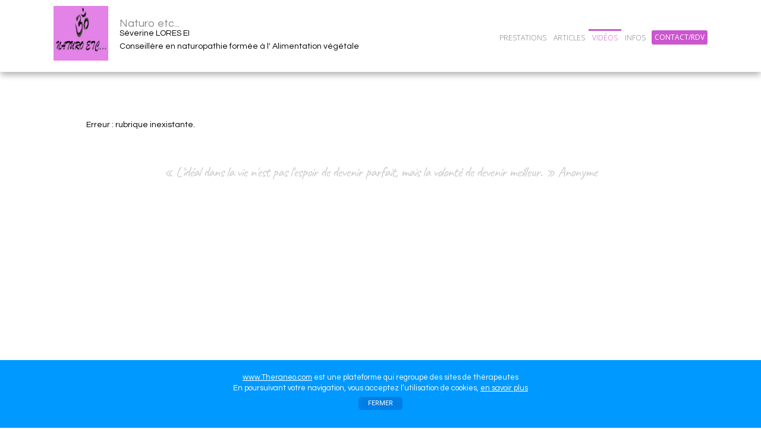

--- FILE ---
content_type: text/html
request_url: https://www.theraneo.com/naturo-etc-video-5405-quoi-penser-du-jus-dorange-le-matin.html
body_size: 20143
content:
<!DOCTYPE HTML>
<html lang="fr">
<head>
<meta http-equiv="Content-Type" content="text/html; charset=ISO-8859-1" />
<meta name="viewport" content="width=device-width initial-scale=1.0 user-scalable=yes" />


<meta name='description' content="Vidéo : " />

<meta property='og:url' content='https://www.theraneo.com/naturo-etc-video-5405-.html' />
		<meta property='og:image' content='https://i1.ytimg.com/vi//hqdefault.jpg' />
    <meta property='og:title' content="Vidéo : " />
		<meta property='og:description' content="" />
		<meta property='og:site_name' content='Théranéo' />
		<meta property='og:locale' content='fr_FR' />
		<meta property='og:type' content='article' />
		<meta name='twitter:card' content='summary' />
		<meta name='twitter:domain' content='Théranéo' />
		<meta name='twitter:creator' content='@theraneo' />
		<meta name='twitter:site' content='@theraneo' />
		<meta name='twitter:image:src' content='https://i1.ytimg.com/vi//hqdefault.jpg' />
		         


<title>Vidéo : </title>

<style>
a:link {
	/* pour MMenu sinon typo par defaut*/
	/*font-family: "HelveticaNeue-Light", "Helvetica Neue Light", Helvetica, Arial, sans-serif !important;*/
}

</style>

<link rel='shortcut icon' type='image/x-icon' href='elements/favicon.ico' >
<link rel='icon' type='image/png' href='elements/favicon-32x32.png' sizes='32x32' />
<link rel='icon' type='image/png' href='elements/favicon-16x16.png' sizes='16x16' />
<link rel='apple-touch-icon' href='elements/apple-touch-icon.png' >


<!--------- CSS -------------------->

<link rel="stylesheet" type="text/css" href="jquery/jquery.mmenu.all.css" />


<!--link rel="stylesheet" type="text/css" href="jquery/cssmenu.css" -->


<link rel="stylesheet" type="text/css" href="jquery/jquery-ui-1.11.1.min.css" />

<link rel="stylesheet" type="text/css" href="jquery/datepicker.latoja.css" />


<link rel="stylesheet" type="text/css" href="include/style-site.css?1768900363" />

   <script src="https://cdn.jsdelivr.net/npm/sweetalert2@11"></script>
<link rel="stylesheet" href="https://cdnjs.cloudflare.com/ajax/libs/animate.css/4.1.1/animate.min.css"> <!-- sweetalert2 -->
<link rel="stylesheet" type="text/css" href="elements/animate.css" />

<link rel="preconnect" href="https://fonts.gstatic.com">
  
<link href='https://fonts.googleapis.com/css?family=Roboto: 300,400|Oswald:300|Dancing+Script|Josefin+Sans:300|Open+Sans:300,400,600|Handlee|Source+Sans+Pro:400|Questrial|Fjalla+One|Fira+Sans+Extra+Condensed:300&display=swap' rel='stylesheet' type='text/css'>
  
  <link href="https://fonts.googleapis.com/css2?family=Caveat&display=swap" rel="stylesheet">
  
  <link href="https://fonts.googleapis.com/css2?family=Fira+Sans+Condensed&display=swap" rel="stylesheet">
  
  <link href="https://fonts.googleapis.com/css2?family=Sansita+Swashed:wght@300&display=swap" rel="stylesheet">
  
  <link href="https://fonts.googleapis.com/css2?family=Barlow+Semi+Condensed:wght@400;500&display=swap" rel="stylesheet">
  
  <link href="https://fonts.googleapis.com/css2?family=Handlee&display=swap" rel="stylesheet">
  
 

  
<!--------- SWEET ALERT 2 --------------------> 
  

<script type='text/javascript'><br><center><a href='' class='but_leo_outline' target='_blank' >VOIR RDV EN LIGNE</a></center>
    function openSwal_rdv_externe() {  
 Swal.fire({
  title: "",
  text: "",
  icon: "",
  button: "OK",
  allowOutsideClick: false,
   
   
   html :"<div style='font-size: 80%; line-height: 110%; text-align: left;'>J'utilise un système de RDV EN LIGNE extérieur à mon site :</div>",
      
  showClass: {
    popup: `
      animate__animated
      animate__fadeInUp
      animate__faster
    `
  },
  hideClass: {
    popup: `
      animate__animated
      animate__fadeOutDown
      animate__faster
    `
  },
   
  customClass: {
                    confirmButton: 'swal2-custom-btn'
                },
         
});
}

  
  </script>  
  
  
<!--------- JQUERY -------------------->
  		

<script src="jquery/jquery-3.3.1.js"></script>

<script src="jquery/jquery.viewportchecker.1.8.8.js"></script>

<script type="text/javascript" src="jquery/jquery-ui-1.11.1.min.js"></script>


<script type="text/javascript" src="jquery/cssmenu.js"></script>  

<script type="text/javascript" src="jquery/jquery.mmenu.min.all.js"></script>


  



	

<script src="jquery/bvalidator/jquery.bvalidator.min.js"></script>
<script src="jquery/bvalidator/themes/presenters/default.min.js"></script>
<script src="jquery/bvalidator/themes/bslikert/bslikert.js"></script>
<link href="jquery/bvalidator/themes/bslikert/bslikert.css" rel="stylesheet" />

<script type="text/javascript">
    bValidator.defaultOptions.themes.bslikert.position = 'left, top';        
</script>

    




<!--- VIEWPORT ANIMATION --------------------------------->    

	<script>
jQuery(document).ready(function() {
	

	 <!-- effets generiques -->
	
	
	 // B 
	 
	 jQuery('.effet_bounceIn_2s_viewport').addClass("viewport_hidden").viewportChecker({
	    classToAdd: 'viewport_visible bounceIn animation_duration_2s', // Class to add to the elements when they are visible on screen
	    offset: 100,
		repeat: false // true = reinitialise
	   }); 
	   
	 jQuery('.effet_bounceInDown_2s_viewport').addClass("viewport_hidden").viewportChecker({
	    classToAdd: 'viewport_visible bounceInDown animation_duration_2s', // Class to add to the elements when they are visible on screen
	    offset: 100,
		repeat: false // true = reinitialise
	   }); 
  
	 // F
	 
	   jQuery('.effet_fadeIn_2s_viewport').addClass("viewport_hidden").viewportChecker({
	    classToAdd: 'viewport_visible fadeIn animation_duration_2s', // Class to add to the elements when they are visible on screen
	    offset: 100,
		repeat: false // true = reinitialise
	   });
	   
	    jQuery('.effet_fadeIn_3s_viewport').addClass("viewport_hidden").viewportChecker({
	    classToAdd: 'viewport_visible fadeIn animation_duration_3s', // Class to add to the elements when they are visible on screen
	    offset: 100,
		repeat: false // true = reinitialise
	   }); 
	   
	   jQuery('.effet_fadeIn_4s_viewport').addClass("viewport_hidden").viewportChecker({
	    classToAdd: 'viewport_visible fadeIn animation_duration_4s', // Class to add to the elements when they are visible on screen
	    offset: 100,
		repeat: false // true = reinitialise
	   }); 
	   
	    jQuery('.effet_fadein_4s_viewport').addClass("viewport_hidden").viewportChecker({
	    classToAdd: 'viewport_visible fadeIn animation_duration_4s', // Class to add to the elements when they are visible on screen
	    offset: 100,
		repeat: false // true = reinitialise
	   }); 

	   
	   jQuery('.effet_fadeInUp_2s_viewport').addClass("viewport_hidden").viewportChecker({
	    classToAdd: 'viewport_visible fadeInUp animation_duration_2s', // Class to add to the elements when they are visible on screen
	    offset: 100,
		repeat: false // true = reinitialise
	   }); 
  
    jQuery('.effet_fadeInDown_2s_viewport').addClass("viewport_hidden").viewportChecker({
	    classToAdd: 'viewport_visible fadeInDown animation_duration_2s', // Class to add to the elements when they are visible on screen
	    offset: 100,
		repeat: false // true = reinitialise
	   }); 
	   
	     jQuery('.effet_flip_1s_viewport').addClass("viewport_hidden").viewportChecker({
	    classToAdd: 'viewport_visible flip animation_duration_1s', // Class to add to the elements when they are visible on screen
	    offset: 100,
		repeat: false // true = reinitialise
	   });
  
  jQuery('.effet_flip_2s_viewport').addClass("viewport_hidden").viewportChecker({
	    classToAdd: 'viewport_visible flip animation_duration_2s', // Class to add to the elements when they are visible on screen
	    offset: 100,
		repeat: false // true = reinitialise
	   });
  
  jQuery('.effet_flipInX_2s_viewport').addClass("viewport_hidden").viewportChecker({
	    classToAdd: 'viewport_visible flipInX animation_duration_2s', // Class to add to the elements when they are visible on screen
	    offset: 100,
		repeat: false // true = reinitialise
	   });
	   
	   
	  // S 
	  
	 jQuery('.effet_slideinleft_2s_viewport').addClass("viewport_hidden").viewportChecker({
	    classToAdd: 'viewport_visible slideInLeft animation_duration_2s', // Class to add to the elements when they are visible on screen
	    offset: 100,
		repeat: false // true = reinitialise
	   }); 
	   
	   jQuery('.effet_slideInLeft_1s_viewport').addClass("viewport_hidden").viewportChecker({
	    classToAdd: 'viewport_visible slideInLeft animation_duration_1s', // Class to add to the elements when they are visible on screen
	    offset: 100,
		repeat: false // true = reinitialise
	   }); 
	   
	    jQuery('.effet_slideInLeft_2s_viewport').addClass("viewport_hidden").viewportChecker({
	    classToAdd: 'viewport_visible slideInLeft animation_duration_2s', // Class to add to the elements when they are visible on screen
	    offset: 100,
		repeat: false // true = reinitialise
	   }); 
	   
	    jQuery('.effet_slideInRight_1s_viewport').addClass("viewport_hidden").viewportChecker({
	    classToAdd: 'viewport_visible slideInRight animation_duration_1s', // Class to add to the elements when they are visible on screen
	    offset: 100,
		repeat: false // true = reinitialise
	   }); 
	   
	    jQuery('.effet_slideInRight_2s_viewport').addClass("viewport_hidden").viewportChecker({
	    classToAdd: 'viewport_visible slideInRight animation_duration_2s', // Class to add to the elements when they are visible on screen
	    offset: 100,
		repeat: false // true = reinitialise
	   }); 
	   
	     jQuery('.effet_slideInRight_3s_viewport').addClass("viewport_hidden").viewportChecker({
	    classToAdd: 'viewport_visible slideInRight animation_duration_3s', // Class to add to the elements when they are visible on screen
	    offset: 100,
		repeat: false // true = reinitialise
	   }); 
	   
	   
	    jQuery('.effet_slideInUp_1s_viewport').addClass("viewport_hidden").viewportChecker({
	    classToAdd: 'viewport_visible slideInUp animation_duration_1s', // Class to add to the elements when they are visible on screen
	    offset: 100,
		repeat: false // true = reinitialise
	   }); 
	   
	   jQuery('.effet_slideInUp_2s_viewport').addClass("viewport_hidden").viewportChecker({
	    classToAdd: 'viewport_visible slideInUp animation_duration_2s', // Class to add to the elements when they are visible on screen
	    offset: 100,
		repeat: false // true = reinitialise
	   }); 
	   
	    jQuery('.effet_slideInUp_3s_viewport').addClass("viewport_hidden").viewportChecker({
	    classToAdd: 'viewport_visible slideInUp animation_duration_3s', // Class to add to the elements when they are visible on screen
	    offset: 100,
		repeat: false // true = reinitialise
	   }); 
	   
	   jQuery('.effet_slideInDown_2s_viewport').addClass("viewport_hidden").viewportChecker({
	    classToAdd: 'viewport_visible slideInDown animation_duration_2s', // Class to add to the elements when they are visible on screen
	    offset: 100,
		repeat: false // true = reinitialise
	   }); 
	   
	    
		// Z
		
		jQuery('.effet_zoomIn_1s_viewport').addClass("viewport_hidden").viewportChecker({
	    classToAdd: 'viewport_visible zoomIn animation_duration_1s', // Class to add to the elements when they are visible on screen
	    offset: 100,
		repeat: false // true = reinitialise
	   });
	   
	    jQuery('.effet_zoomIn_2s_viewport').addClass("viewport_hidden").viewportChecker({
	    classToAdd: 'viewport_visible zoomIn animation_duration_2s', // Class to add to the elements when they are visible on screen
	    offset: 100,
		repeat: false // true = reinitialise
	   }); 
	   
	   jQuery('.effet_zoomIn_3s_viewport').addClass("viewport_hidden").viewportChecker({
	    classToAdd: 'viewport_visible zoomIn animation_duration_3s', // Class to add to the elements when they are visible on screen
	    offset: 100,
		repeat: false // true = reinitialise
	   }); 
	   
	   


	<!-- forums --> 
	
	  jQuery('.forums_photo_2').addClass("viewport_hidden").viewportChecker({
	    offset: 100,
		classToAdd: 'something-useless',
    callbackFunction: function(elem, action){
        setTimeout(function(){
            if(action == 'add')
                $(elem).addClass('viewport_visible zoomIn animation_duration_1s');
            else
                $(elem).removeClass('viewport_visible zoomIn animation_duration_1s');
        }, [200]);
    }
	   })
	   
	   jQuery('.forums_photo_3').addClass("viewport_hidden").viewportChecker({
	    offset: 100,
		classToAdd: 'something-useless',
    callbackFunction: function(elem, action){
        setTimeout(function(){
            if(action == 'add')
                $(elem).addClass('viewport_visible zoomIn animation_duration_1s');
            else
                $(elem).removeClass('viewport_visible zoomIn animation_duration_1s');
        }, [400]);
    }
	   })
	   



	  <!-- general --> 
	  
	  jQuery('.image_fadeinup2s_viewport').addClass("viewport_hidden").viewportChecker({
	    classToAdd: 'viewport_visible fadeInUp animation_duration_2s', // Class to add to the elements when they are visible on screen
	    offset: 100,
		repeat: false // true = reinitialise
	   }); 
	   
	  jQuery('.image_fadein4s_viewport').addClass("viewport_hidden").viewportChecker({
	    classToAdd: 'viewport_visible fadeIn animation_duration_4s', // Class to add to the elements when they are visible on screen
	    offset: 100,
		repeat: false // true = reinitialise
	   });   
	   
	   
	   <!-- actu liste  -->
	jQuery('.actus_liste_viewport').addClass("viewport_hidden").viewportChecker({
	    classToAdd: 'viewport_visible slideInRight animation_duration_1s', // Class to add to the elements when they are visible on screen
	    offset: 100,
		repeat: false // true = reinitialise
	   }); 
	   
	 <!-- agenda liste dates -->
	jQuery('.agenda_date_liste_viewport').addClass("viewport_hidden").viewportChecker({
	    classToAdd: 'viewport_visible slideInRight animation_duration_1s', // Class to add to the elements when they are visible on screen
	    offset: 100,
		repeat: false // true = reinitialise
	   });    
	    
	   
	
	<!-- ARTICLES ------------------>
	
	 jQuery('.cadenas_image_viewport').addClass("viewport_hidden").viewportChecker({
	    classToAdd: 'viewport_visible bounceInDown animation_duration_2s', // Class to add to the elements when they are visible on screen
	    offset: 100,
		repeat: false // true = reinitialise
	   }); 
	   
	jQuery('.article_image_viewport').addClass("viewport_hidden").viewportChecker({
	    classToAdd: 'viewport_visible zoomIn animation_duration_2s', // Class to add to the elements when they are visible on screen
	    offset: 100,
		repeat: false // true = reinitialise
	   }); 
	   
	   
	   jQuery('.articles_header1_viewport').addClass("viewport_hidden").viewportChecker({
	    offset: 100,
		classToAdd: 'something-useless',
    callbackFunction: function(elem, action){
        setTimeout(function(){
            if(action == 'add')
                $(elem).addClass('viewport_visible fadeIn animation_duration_2s');
            else
                $(elem).removeClass('viewport_visible fadeIn animation_duration_2s');
        }, [200]);
    }
	   });
	   
	     jQuery('.articles_header2_viewport').addClass("viewport_hidden").viewportChecker({
	    offset: 100,
		classToAdd: 'something-useless',
    callbackFunction: function(elem, action){
        setTimeout(function(){
            if(action == 'add')
                $(elem).addClass('viewport_visible fadeIn animation_duration_2s');
            else
                $(elem).removeClass('viewport_visible fadeIn animation_duration_2s');
        }, [200]);
    }
	   });

	   jQuery('.articles_header_texte_viewport').addClass("viewport_hidden").viewportChecker({
	    offset: 100,
		classToAdd: 'something-useless',
    callbackFunction: function(elem, action){
        setTimeout(function(){
            if(action == 'add')
                $(elem).addClass('viewport_visible slideInUp80 animation_duration_1s');
            else
                $(elem).removeClass('viewport_visible slideInUp80 animation_duration_1s');
        }, [400]);
    }
	   });
	   
	   
	    jQuery('.articles_listerubs_viewport').addClass("viewport_hidden").viewportChecker({
	    classToAdd: 'viewport_visible slideInRight animation_duration_1s', // Class to add to the elements when they are visible on screen
	    offset: 100,
		repeat: false // true = reinitialise
	   });
	   
	   jQuery('.articles_listerubs_rondnb_viewport').addClass("viewport_hidden").viewportChecker({
	    offset: 100,
		classToAdd: 'something-useless',
    callbackFunction: function(elem, action){
        setTimeout(function(){
            if(action == 'add')
                $(elem).addClass('viewport_visible zoomIn animation_duration_1s');
            else
                $(elem).removeClass('viewport_visible zoomIn animation_duration_1s');
        }, [1000]);
    }
	   });  
	   
	   
	     jQuery('.articles_liste_texte_viewport').addClass("viewport_hidden").viewportChecker({
	    offset: 100,
		classToAdd: 'something-useless',
    callbackFunction: function(elem, action){
        setTimeout(function(){
            if(action == 'add')
                $(elem).addClass('viewport_visible slideInDown animation_duration_1s');
            else
                $(elem).removeClass('viewport_visible slideInDown animation_duration_1s');
        }, [200]);
    }
	});  
	   
	  
	  jQuery('.article_bloc_reagir_viewport').addClass("viewport_hidden").viewportChecker({
	    classToAdd: 'viewport_visible fadeInUp animation_duration_2s', // Class to add to the elements when they are visible on screen
	    offset: 100,
		repeat: false // true = reinitialise
	   });
	    
	   
	 <!-- VIDEOS ------------------>

	    
  jQuery('.videos_header1_viewport').addClass("viewport_hidden").viewportChecker({
	    offset: 100,
		classToAdd: 'something-useless',
    callbackFunction: function(elem, action){
        setTimeout(function(){
            if(action == 'add')
                $(elem).addClass('viewport_visible fadeIn animation_duration_2s');
            else
                $(elem).removeClass('viewport_visible fadeIn animation_duration_2s');
        }, [200]);
    }
	});   
	
	
	jQuery('.videos_header2_viewport').addClass("viewport_hidden").viewportChecker({
	    offset: 100,
		classToAdd: 'something-useless',
    callbackFunction: function(elem, action){
        setTimeout(function(){
            if(action == 'add')
                $(elem).addClass('viewport_visible fadeIn animation_duration_2s');
            else
                $(elem).removeClass('viewport_visible fadeIn animation_duration_2s');
        }, [600]);
    }
	});
	 
	   jQuery('.videos_header1_texte_viewport').addClass("viewport_hidden").viewportChecker({
	    offset: 100,
		classToAdd: 'something-useless',
    callbackFunction: function(elem, action){
        setTimeout(function(){
            if(action == 'add')
                $(elem).addClass('viewport_visible slideInUp80 animation_duration_1s');
            else
                $(elem).removeClass('viewport_visible slideInUp80 animation_duration_1s');
        }, [400]);
    }
	   });
	   
	    jQuery('.videos_header2_texte_viewport').addClass("viewport_hidden").viewportChecker({
	    offset: 100,
		classToAdd: 'something-useless',
    callbackFunction: function(elem, action){
        setTimeout(function(){
            if(action == 'add')
                $(elem).addClass('viewport_visible slideInUp80 animation_duration_1s');
            else
                $(elem).removeClass('viewport_visible slideInUp80 animation_duration_1s');
        }, [800]);
    }
	   });
	   
	   jQuery('.videos_listerubs_viewport').addClass("viewport_hidden").viewportChecker({
	    classToAdd: 'viewport_visible slideInRight animation_duration_1s', // Class to add to the elements when they are visible on screen
	    offset: 100,
		repeat: false // true = reinitialise
	   });
	   
	   jQuery('.videos_listerubs_rondnb_viewport').addClass("viewport_hidden").viewportChecker({
	    offset: 100,
		classToAdd: 'something-useless',
    callbackFunction: function(elem, action){
        setTimeout(function(){
            if(action == 'add')
                $(elem).addClass('viewport_visible zoomIn animation_duration_1s');
            else
                $(elem).removeClass('viewport_visible zoomIn animation_duration_1s');
        }, [1000]);
    }
	   });  
	   
	    jQuery('.videos_liste_viewport').addClass("viewport_hidden").viewportChecker({
	    classToAdd: 'viewport_visible fadeIn animation_duration_3s', // Class to add to the elements when they are visible on screen
	    offset: 100,
		repeat: false // true = reinitialise
	   });
	   
	   jQuery('.videos_liste_texte_viewport').addClass("viewport_hidden").viewportChecker({
	    offset: 100,
		classToAdd: 'something-useless',
    callbackFunction: function(elem, action){
        setTimeout(function(){
            if(action == 'add')
                $(elem).addClass('viewport_visible slideInDown animation_duration_1s');
            else
                $(elem).removeClass('viewport_visible slideInDown animation_duration_1s');
        }, [200]);
    }
	});  
	   
	   
	    jQuery('.video_viewport').addClass("viewport_hidden").viewportChecker({
	    classToAdd: 'viewport_visible zoomIn animation_duration_2s', // Class to add to the elements when they are visible on screen
	    offset: 100,
		repeat: false // true = reinitialise
	   }); 
	   
	   
	 
	 
	 <!-- MEDIAS > LIVRES ------------------->
	   
	   jQuery('.livres_header1_viewport').addClass("viewport_hidden").viewportChecker({
	    offset: 100,
		classToAdd: 'something-useless',
    callbackFunction: function(elem, action){
        setTimeout(function(){
            if(action == 'add')
                $(elem).addClass('viewport_visible slideInRight animation_duration_2s');
            else
                $(elem).removeClass('viewport_visible slideInRight animation_duration_2s');
        }, [700]);
    }
	});  
	
	jQuery('.livres_header2_viewport').addClass("viewport_hidden").viewportChecker({
	    offset: 100,
		classToAdd: 'something-useless',
    callbackFunction: function(elem, action){
        setTimeout(function(){
            if(action == 'add')
                $(elem).addClass('viewport_visible slideInLeft animation_duration_2s');
            else
                $(elem).removeClass('viewport_visible slideInLeft animation_duration_2s');
        }, [700]);
    }
	});
	
	
	 jQuery('.livres_liste_couv_viewport').addClass("viewport_hidden").viewportChecker({
	    classToAdd: 'viewport_visible zoomIn animation_duration_2s', // Class to add to the elements when they are visible on screen
	    offset: 100,
		repeat: false // true = reinitialise
	   }); 
	   
	   jQuery('.livre_couv_viewport').addClass("viewport_hidden").viewportChecker({
	    classToAdd: 'viewport_visible zoomIn animation_duration_2s', // Class to add to the elements when they are visible on screen
	    offset: 100,
		repeat: false // true = reinitialise
	   }); 
	   
	   jQuery('.livre_avis_viewport').addClass("viewport_hidden").viewportChecker({
	    classToAdd: 'viewport_visible slideInRight animation_duration_2s', // Class to add to the elements when they are visible on screen
	    offset: 100,
		repeat: false // true = reinitialise
	   }); 
	   
	 <!-- MEDIAS > LIENS -->
	 jQuery('.liens_vignette_viewport').addClass("viewport_hidden").viewportChecker({
	    classToAdd: 'viewport_visible zoomIn animation_duration_1s', // Class to add to the elements when they are visible on screen
	    offset: 100,
		repeat: false // true = reinitialise
	   });
	   
	  
	   
	     
	<!-- INFOS > CARTE DE VISITE -->
	  jQuery('.cartedevisite_viewport').addClass("viewport_hidden").viewportChecker({
	    classToAdd: 'viewport_visible zoomIn animation_duration_2s', // Class to add to the elements when they are visible on screen
	    offset: 100,
		repeat: false // true = reinitialise
	   });
	
  
  <!-- BLOC VOUS -->
    
    jQuery('.bloc_liste_reseaux_sociaux').addClass("viewport_hidden").viewportChecker({
	    offset: 100,
		classToAdd: 'something-useless',
    callbackFunction: function(elem, action){
        setTimeout(function(){
            if(action == 'add')
                $(elem).addClass('viewport_visible fadeIn animation_duration_3s');
            else
                $(elem).removeClass('viewport_visible fadeIn animation_duration_3s');
        }, [1400]);
    }
	   });
	      
	<!-- ADMINISTRATION -->

	  jQuery('.bloc_texte_alerte_viewport').addClass("viewport_hidden").viewportChecker({
	    offset: 100,
		classToAdd: 'something-useless',
    callbackFunction: function(elem, action){
        setTimeout(function(){
            if(action == 'add')
                $(elem).addClass('viewport_visible slideInDown animation_duration_1s');
            else
                $(elem).removeClass('viewport_visible slideInDown animation_duration_1s');
        }, [1250]);
    }
	   })
	   
	   
	 jQuery('.admin_menu_barre_viewport').addClass("viewport_hidden").viewportChecker({
	    offset: 100,
		classToAdd: 'something-useless',
    callbackFunction: function(elem, action){
        setTimeout(function(){
            if(action == 'add')
                $(elem).addClass('viewport_visible slideInUp animation_duration_1s');
            else
                $(elem).removeClass('viewport_visible slideInUp animation_duration_1s');
        }, [450]);
    }
	   })
	   
	    jQuery('.admin_menu_barre_soustitre_viewport').addClass("viewport_hidden").viewportChecker({
	    offset: 100,
		classToAdd: 'something-useless',
    callbackFunction: function(elem, action){
        setTimeout(function(){
            if(action == 'add')
                $(elem).addClass('viewport_visible fadeIn animation_duration_2s');
            else
                $(elem).removeClass('viewport_visible fadeIn animation_duration_2s');
        }, [1350]);
    }
	   })
	   
	     
	jQuery('.admin_menu_icone_viewport1').addClass("viewport_hidden").viewportChecker({
	    classToAdd: 'viewport_visible zoomIn animation_duration_2s', // Class to add to the elements when they are visible on screen
	    offset: 100,
		repeat: false // true = reinitialise
	   });   
	     
	
	  jQuery('.admin_menu_icone_viewport2').addClass("viewport_hidden").viewportChecker({
	    offset: 100,
		classToAdd: 'something-useless',
    callbackFunction: function(elem, action){
        setTimeout(function(){
            if(action == 'add')
                $(elem).addClass('viewport_visible zoomIn animation_duration_2s');
            else
                $(elem).removeClass('viewport_visible zoomIn animation_duration_2s');
        }, [200]);
    }
	   });
	   
	  jQuery('.admin_menu_icone_viewport3').addClass("viewport_hidden").viewportChecker({
	    offset: 100,
		classToAdd: 'something-useless',
    callbackFunction: function(elem, action){
        setTimeout(function(){
            if(action == 'add')
                $(elem).addClass('viewport_visible zoomIn animation_duration_2s');
            else
                $(elem).removeClass('viewport_visible zoomIn animation_duration_2s');
        }, [400]);
    }
	   });
	   
	   jQuery('.admin_menu_icone_viewport4').addClass("viewport_hidden").viewportChecker({
	    offset: 100,
		classToAdd: 'something-useless',
    callbackFunction: function(elem, action){
        setTimeout(function(){
            if(action == 'add')
                $(elem).addClass('viewport_visible zoomIn animation_duration_2s');
            else
                $(elem).removeClass('viewport_visible zoomIn animation_duration_2s');
        }, [600]);
    }
	   });
	   
	   
	 jQuery('.catphotos_fond_calendrier').addClass("viewport_hidden").viewportChecker({
	    classToAdd: 'viewport_visible zoomIn fadeIn animation_duration_3s', // Class to add to the elements when they are visible on screen
	    offset: 100,
		repeat: false // true = reinitialise
	   }); 
	   
	  jQuery('.catphotos_fond_site').addClass("viewport_hidden").viewportChecker({
	    classToAdd: 'viewport_visible zoomIn fadeIn animation_duration_3s', // Class to add to the elements when they are visible on screen
	    offset: 100,
		repeat: false // true = reinitialise
	   }); 	  
	
	
	/*  
	jQuery('.admin_menutopicones_viewport').addClass("viewport_hidden").viewportChecker({
	    offset: 100,
		classToAdd: 'something-useless',
    callbackFunction: function(elem, action){
        setTimeout(function(){
            if(action == 'add')
                $(elem).addClass('viewport_visible slideInDown animation_duration_2s');
            else
                $(elem).removeClass('viewport_visible slideInDown animation_duration_2s');
        }, [300]);
    }	  
	   });
	   
 
	 jQuery('.admin_menutopicones1_viewport').addClass("viewport_hidden").viewportChecker({
	    offset: 100,
		classToAdd: 'something-useless',
    callbackFunction: function(elem, action){
        setTimeout(function(){
            if(action == 'add')
                $(elem).addClass('viewport_visible slideInDown animation_duration_2s');
            else
                $(elem).removeClass('viewport_visible slideInDown animation_duration_2s');
        }, [200]);
    }	  
	   });
	   
	jQuery('.admin_menutopicones2_viewport').addClass("viewport_hidden").viewportChecker({
	    offset: 100,
		classToAdd: 'something-useless',
    callbackFunction: function(elem, action){
        setTimeout(function(){
            if(action == 'add')
                $(elem).addClass('viewport_visible slideInDown animation_duration_2s');
            else
                $(elem).removeClass('viewport_visible slideInDown animation_duration_2s');
        }, [500]);
    }
	 }); 
	   
	  jQuery('.admin_menutopicones3_viewport').addClass("viewport_hidden").viewportChecker({
	    offset: 100,
		classToAdd: 'something-useless',
    callbackFunction: function(elem, action){
        setTimeout(function(){
            if(action == 'add')
                $(elem).addClass('viewport_visible slideInDown animation_duration_2s');
            else
                $(elem).removeClass('viewport_visible slideInDown animation_duration_2s');
        }, [900]);
    }
	
	   }); 
	   
	 
	 jQuery('.admin_menutopicones4_viewport').addClass("viewport_hidden").viewportChecker({
	    offset: 100,
		classToAdd: 'something-useless',
    callbackFunction: function(elem, action){
        setTimeout(function(){
            if(action == 'add')
                $(elem).addClass('viewport_visible slideInDown animation_duration_2s');
            else
                $(elem).removeClass('viewport_visible slideInDown animation_duration_2s');
        }, [1300]);
    }
	
	   }); 
		  
		*/
		
		jQuery('.admin_icone_rub_viewport').addClass("viewport_hidden").viewportChecker({
	    classToAdd: 'viewport_visible zoomIn animation_duration_1s', // Class to add to the elements when they are visible on screen
	    offset: 100,
		repeat: false // true = reinitialise
	   });
	   
	     
	  <!-- admin annuaire clients -->
	  jQuery('.annuaire_liste_viewport').addClass("viewport_hidden").viewportChecker({
	    classToAdd: 'viewport_visible slideInRight animation_duration_1s', // Class to add to the elements when they are visible on screen
	    offset: 100,
		repeat: false // true = reinitialise
	   });
	   
	   jQuery('.annuaire_photo_viewport').addClass("viewport_hidden").viewportChecker({
	    offset: 100,
		classToAdd: 'something-useless',
    callbackFunction: function(elem, action){
        setTimeout(function(){
            if(action == 'add')
                $(elem).addClass('viewport_visible zoomIn animation_duration_1s');
            else
                $(elem).removeClass('viewport_visible zoomIn animation_duration_1s');
        }, [750]);
    }
	   });
	  
	  <!-- admin boutique -->
	jQuery('.boutique_photo_viewport').addClass("viewport_hidden").viewportChecker({
	    classToAdd: 'viewport_visible slideInLeft animation_duration_1s', // Class to add to the elements when they are visible on screen
	    offset: 100,
		repeat: false // true = reinitialise
	   }); 
	   
	    
	 <!-- comm liste  -->
	jQuery('.comm_liste_viewport').addClass("viewport_hidden").viewportChecker({
	    classToAdd: 'viewport_visible slideInRight animation_duration_1s', // Class to add to the elements when they are visible on screen
	    offset: 100,
		repeat: false // true = reinitialise
	   }); 
	   	      
	
	<!-- barre 3 blocs intertrafic -->
	jQuery('.bloc_intertrafic_viewport').addClass("viewport_hidden").viewportChecker({
	    classToAdd: 'viewport_visible fadeInUp animation_duration_2s', // Class to add to the elements when they are visible on screen
	    offset: 100,
		repeat: false // true = reinitialise
	   });  
	   
	   <!-- 3 blocs bas coordonnees -->
	jQuery('.bloc_bas_coordonnees_moi_viewport').addClass("viewport_hidden").viewportChecker({
	    classToAdd: 'viewport_visible fadeInUp animation_duration_2s', // Class to add to the elements when they are visible on screen
	    offset: 100,
		repeat: false // true = reinitialise
	   });  
	   
	jQuery('.bloc_bas_coordonnees_rdv_viewport').addClass("viewport_hidden").viewportChecker({
	    offset: 100,
		classToAdd: 'something-useless',
    callbackFunction: function(elem, action){
        setTimeout(function(){
            if(action == 'add')
                $(elem).addClass('viewport_visible fadeInUp animation_duration_2s');
            else
                $(elem).removeClass('viewport_visible fadeInUp animation_duration_2s');
        }, [0]);
    }
	
	   }); 
	   
	   
	  jQuery('.bloc_bas_coordonnees_lieu_viewport').addClass("viewport_hidden").viewportChecker({
	    offset: 100,
		classToAdd: 'something-useless',
    callbackFunction: function(elem, action){
        setTimeout(function(){
            if(action == 'add')
                $(elem).addClass('viewport_visible fadeInUp animation_duration_2s');
            else
                $(elem).removeClass('viewport_visible fadeInUp animation_duration_2s');
        }, [0]);
    }
	
	   }); 
	   
	   
	    jQuery('.bloc_partenaires_viewport').addClass("viewport_hidden").viewportChecker({
	    offset: 100,
		classToAdd: 'something-useless',
    callbackFunction: function(elem, action){
        setTimeout(function(){
            if(action == 'add')
                $(elem).addClass('viewport_visible fadeIn animation_duration_3s');
            else
                $(elem).removeClass('viewport_visible fadeIn animation_duration_3s');
        }, [2200]);
    }
	
	   }); 
	   

	   
	   
	   
});  
</script>



<!--- GOOGLE ANALYTICS --------------------------------->    


<!--- COOKIES ALERTE LOI --------------------------------->    

<script>
function setCookie(cname, cvalue, exdays) {
    var d = new Date();
    d.setTime(d.getTime() + (exdays*24*60*60*1000));
    var expires = "expires="+d.toUTCString();
    document.cookie = cname + "=" + cvalue + "; " + expires;
}
 </script>
 
  
<!--- iCheck --------------------------------->      
   
<!--- FORMULAIRES --------------------------------->   
<script>
function change_form_bgcolor(id) {
    document.getElementById(id).style.backgroundColor = "#fff8c8";
}
  </script> 
  

<!--- SCROLL TO NAME --------------------------------->   
<script>

	
function scrollToName(id){
    //var aTag = $("'"+ idaa +"'");
	$('html,body').animate({scrollTop: $('#'+id).offset().top -200}, 1800, 'easeInOutCubic');	
	//$('html, body').animate({ scrollTop: $("#"+id).offset().top }, 1000);
	//$('html, body').animate({ scrollTop: $('#prix').offset().top }, 1000);
	//$('html,body').animate({scrollTop: aTag.offset().top -20}, 2000, 'easeInOutCubic');
    //$('html,body').animate({scrollTop: aTag.offset().top, duration: 'slow', easing: 'easeOutBounce'});
}


</script>


<!--- SCROLL TO ANCHOR --------------------------------->   
<script>

	
function scrollToAnchor(aid){
    var aTag = $("a[name='"+ aid +"']");
	$('html,body').animate({scrollTop: aTag.offset().top -160}, 2000, 'easeInOutCubic');
    //$('html,body').animate({scrollTop: aTag.offset().top, duration: 'slow', easing: 'easeOutBounce'});
}


</script>


<!--- PROGRESSION BARRE LECTURE --------------------->

<script>
// When the user scrolls the page, execute myFunction 
window.onscroll = function() {progress_bar_reading()};

function progress_bar_reading() {
  var winScroll = document.body.scrollTop || document.documentElement.scrollTop;
  var height = (document.documentElement.scrollHeight - document.documentElement.clientHeight) * 0.4;
  var scrolled = (winScroll / height) * 100;
  var scrolled = scrolled + 25;
  
  if (scrolled >100)
  	{
		var scrolled = 100;
		document.getElementById("container_barre_progression_lecture").style.display = "none";
		document.getElementById("container_barre_progression_lecture_smartphone").style.display = "none";
	}
	else
	{
		document.getElementById("container_barre_progression_lecture").style.display = "block";
		document.getElementById("container_barre_progression_lecture_smartphone").style.display = "block";
		
		if (winScroll <10)
			{
				var scrolled = 0;
			}
		  
		  document.getElementById("barre_progression_lecture").style.width = scrolled + "%";
		  document.getElementById("barre_progression_lecture_smartphone").style.width = scrolled + "%";
  
	}
	
  // header fixe smartphone
  if (document.body.scrollTop > 210 || document.documentElement.scrollTop > 210) {
    document.getElementById("header_thera_smartphone_fixe").style.top = "0";
  } else {
    document.getElementById("header_thera_smartphone_fixe").style.top = "-100px";
  }
  
}
</script>

    
    
    
<!----- COMPTEUR AJAX ----------------------------->

<script type="text/javascript">

$(document).ready( function () {
    
	$('a.compteur').click(function() {
		
       var id = $(this).attr("idcompteur");
		var idmn = $(this).attr("idmn");
		
        $.ajax({
            type: "POST",
			 data: 'idmn='+idmn+'&id='+id+'&idt='+112963,
            url: "elements/compteur_ajax.php"
        });
		
    });

	
});

</script>


<script type="text/javascript">

$(document).ready( function () {
    
	$('a.notifdel').click(function() {
		
       var id = $(this).attr("notifid");
		
        $.ajax({
            type: "POST",
			 data: 'notifdel='+id,
            url: "admin-site/notification-del.php"
        });
		
    });

	
});

</script>



<!----- DATE PICKER ----------------------------->

<script type="text/javascript">

$(document).ready(function() {
	$( "#datepicker" ).datepicker({
    firstDay: 1,
    dateFormat: 'dd/mm/yy',
	monthNames: ['Janvier', 'Février', 'Mars', 'Avril', 'Mai', 'Juin', 'Juillet', 'Août', 'Septembre', 'Octobre', 'Novembre', 'Décembre'],
    monthNamesShort: ['Janv.', 'Févr.', 'Mars', 'Avril', 'Mai', 'Juin', 'Juil.', 'Août', 'Sept.', 'Oct.', 'Nov.', 'Déc.'],
    dayNames: ['Dimanche', 'Lundi', 'Mardi', 'Mercredi', 'Jeudi', 'Vendredi', 'Samedi'],
    dayNamesShort: ['Dim.', 'Lun.', 'Mar.', 'Mer.', 'Jeu.', 'Ven.', 'Sam.'],
    dayNamesMin: ['D', 'L', 'M', 'M', 'J', 'V', 'S'],
		nextText: 'mois suivant',
	prevText: 'mois précédent'
	});
	});

</script>  


<script type="text/javascript">

$(document).ready(function() {
	$( "#datepicker2" ).datepicker({
    firstDay: 1,
    dateFormat: 'dd/mm/yy',
	monthNames: ['Janvier', 'Février', 'Mars', 'Avril', 'Mai', 'Juin', 'Juillet', 'Août', 'Septembre', 'Octobre', 'Novembre', 'Décembre'],
    monthNamesShort: ['Janv.', 'Févr.', 'Mars', 'Avril', 'Mai', 'Juin', 'Juil.', 'Août', 'Sept.', 'Oct.', 'Nov.', 'Déc.'],
    dayNames: ['Dimanche', 'Lundi', 'Mardi', 'Mercredi', 'Jeudi', 'Vendredi', 'Samedi'],
    dayNamesShort: ['Dim.', 'Lun.', 'Mar.', 'Mer.', 'Jeu.', 'Ven.', 'Sam.'],
    dayNamesMin: ['D', 'L', 'M', 'M', 'J', 'V', 'S'],
		nextText: 'mois suivant',
	prevText: 'mois précédent'
	});
	});

</script>  

<!--- BACK TO TOP --------------------------------->

<script>

	jQuery(document).ready(function() {
		var offset = 220;
		var duration = 400;
		jQuery(window).scroll(function() {
			if (jQuery(this).scrollTop() > offset) {
				jQuery('.back-to-top').fadeIn(duration);
			} else {
				jQuery('.back-to-top').fadeOut(duration);
				/* si on revient au top et que menu_top est hidden, on le réaffiche   */
        if ($('#menu_fixe_margintop').is(':visible')) { if ($('#menu_fixe_top').is(':hidden')) { $('#menu_fixe_top').slideToggle(400); }; };
			}
		});

		/*
		jQuery(document).ready(function() {
		var offset = 220;
		var duration = 400;
		jQuery(window).scroll(function() {
			if (jQuery(this).scrollTop() > offset) {
				jQuery('.back-to-top').fadeIn(duration);
			} else {
				jQuery('.back-to-top').fadeOut(duration);
			}
		})
		
		
		
		
		
		*/
		
		
		/*jQuery('.back-to-top').click(function(event) {
			event.preventDefault();
			jQuery('html, body').animate({scrollTop: 0}, 2000, 'easeOutQuint');
			return false;
		})*/
	});

</script>
    





<!--- MMENU --------------------------------->



<script type="text/javascript">

 $(document).ready(function() {
				$("#menu")
					.mmenu({
			classes		: "mm-white",
			offCanvas	: {
				position	: "left",
				zposition	: "front", //back
				modal		: false
			}
			
					});
			});
		</script>
  
  
 <script type="text/javascript">
 $(document).ready(function() {
				$("#menuth")
					.mmenu({
			classes		: "mm-white",
			offCanvas	: {
				position	: "right",
				zposition	: "front",
				modal		: false
			}
					});
			});
		</script>
        
          
<script type="text/javascript">
			$(function() {
				$("#menutip")
					.mmenu({
			classes		: "mm-white",
			offCanvas	: {
				position	: "bottom",
				zposition	: "front",
				modal		: false
			}
					});
			});
		</script>
        
        
    <script type="text/javascript">
			$(function() {
				var options = {
					classes			: 'mm-light',
					modal			: false
				};
				
				options.position = 'bottom';
				options.zposition = 'front';
				$('#popup-imagehost').mmenu( options );
				
				$('#close-popup').click(function() {
					$(this).closest( '.mm-menu' ).trigger( 'close' );
				});
			});
		</script>      
        
  
  


<!--  INSERT TAG -------------------------------->

<script type="text/javascript">

function insertTag(startTag, endTag, textareaId, tagType) {
	var field = document.getElementById(textareaId);
	field.focus();
	
	if (window.ActiveXObject) {
		var textRange = document.selection.createRange();            
		var currentSelection = textRange.text;
	} else {
		var startSelection   = field.value.substring(0, field.selectionStart);
		var currentSelection = field.value.substring(field.selectionStart, field.selectionEnd);
		var endSelection     = field.value.substring(field.selectionEnd);
	}
	

	if (window.ActiveXObject) {
		textRange.text = startTag + currentSelection + endTag;
		textRange.moveStart('character', -endTag.length-currentSelection.length);
		textRange.moveEnd('character', -endTag.length);
		textRange.select();  
	} else { // Ce n'est pas IE
		field.value = startSelection + startTag + currentSelection + endTag + endSelection;
		field.focus();
		field.setSelectionRange(startSelection.length + startTag.length, startSelection.length + startTag.length + currentSelection.length);
	}      
}

</script>







<style type="text/css">

  .fleche_menu_rotate {  transform: rotate(90deg); }
  
  .dev_titre_rub {
font-family: "HelveticaNeue-Light", "Helvetica Neue Light", Helvetica, Arial, sans-serif !important;
font-size : 14px;
color:#09F;
background-color:#DBFFFB;
text-align: center;
padding : 8px 20px 8px 20px;
border: 2px solid #09F;
}


.dev_titre_sous_rub {
font-family: "HelveticaNeue-Light", "Helvetica Neue Light", Helvetica, Arial, sans-serif !important;
font-size : 14px;
color:#C00;
background-color:#FFFF99;
text-align: center;
}

/* CSS MENU */

#cssmenu,
#cssmenu ul,
#cssmenu ul li,
#cssmenu ul li a,
#cssmenu #menu-button {
  margin: 0;
  padding: 0;
  border: 0;
  list-style: none;
  line-height: 1;
  display: block;
  position: relative;
  -webkit-box-sizing: border-box;
  -moz-box-sizing: border-box;
  box-sizing: border-box;
  text-align: left;
  
}
#cssmenu:after,
#cssmenu > ul:after {
  content: ".";
  display: block;
  clear: both;
  visibility: hidden;
  line-height: 0;
  height: 0;
  
}
#cssmenu #menu-button {
  display: none;
}
#cssmenu {
	width: auto;
	font-family:  "Open Sans","HelveticaNeue-Light", "Helvetica Neue Light", Helvetica, Arial, sans-serif !important;
	font-weight:300;
	background: transparent;
	/*background: #730800;*/

}
#cssmenu > ul {
  /*background: url('bg.png');
  box-shadow: inset 0 -3px 0 rgba(0, 0, 0, 0.05);*/
float: right;
}
#cssmenu.align-right > ul > li {
  float: left;
}
#cssmenu > ul > li {
  float: left;
  display: inline-block;
  
}
#cssmenu.align-center > ul {
  float: none;
  text-align: center;
}
#cssmenu.align-center > ul > li {
  float: none;

}
#cssmenu.align-center ul ul {
  text-align: left;
}
#cssmenu > ul > li > a {
	 text-align: left;
	 padding: 6px 6px 6px 6px;
	font-family:  "Open Sans","HelveticaNeue-Light", "Helvetica Neue Light",  Helvetica, Arial, sans-serif !important;
	color: #777;
	font-size: 12px;
	text-decoration: none;
	text-transform: uppercase;
	letter-spacing: 0px;
	border-bottom: 0px solid rgba(255,255,255,0.7);
}
#cssmenu > ul > li:hover > a,
#cssmenu > ul > li > a:hover,
#cssmenu > ul > li.active > a {
	color: #cb56cd;
	/*background: rgba(0, 0, 0, 0.25);*/ /* survol item */
	/*border-top-left-radius: 5px;
	border-top-right-radius: 5px;*/
}
#cssmenu > ul > li.has-sub > a {
  /*padding-right: 45px;*/
}
#cssmenu > ul > li.has-sub > a::after {
  /*content: "";
  position: absolute;
  width: 0;
  height: 0;
  border: 6px solid transparent;
  border-top-color: #d3eced;
  right: 27px;
  top: 16px;*/
}
#cssmenu > ul > li.has-sub.active > a::after,
#cssmenu > ul > li.has-sub:hover > a {
  border-top-color: #FFF;
}
#cssmenu ul ul {
  position: absolute;
  left: -9999px;
  top: 60px;
  padding-top: 6px;
  font-size: 12px;
  opacity: 0;
  -webkit-transition: top 0.2s ease, opacity 0.2s ease-in;
  -moz-transition: top 0.2s ease, opacity 0.2s ease-in;
  -ms-transition: top 0.2s ease, opacity 0.2s ease-in;
  -o-transition: top 0.2s ease, opacity 0.2s ease-in;
  transition: top 0.3s ease, opacity 0.4s ease-in;
  
  border-top-left-radius: 5px;
  border-top-right-radius: 5px;
  
}
#cssmenu.align-right ul ul {
  text-align: right;
}
#cssmenu > ul > li > ul::after {
  content: "";
  position: absolute;
  width: 0;
  height: 0;
  border: 5px solid transparent;
  border-bottom-color: #FFF;
  top: -4px;
  left: 34px;
}
#cssmenu.align-right > ul > li > ul::after {
  left: auto;
  right: 20px;
}
#cssmenu ul ul ul::after {
  content: "";
  position: absolute;
  width: 0;
  height: 0;
  border: 5px solid transparent;
  border-right-color: #FFF;
  top: 11px;
  left: -4px;
}
#cssmenu.align-right ul ul ul::after {
  border-right-color: transparent;
  border-left-color: #FFF;
  left: auto;
  right: -4px;
}
#cssmenu > ul > li > ul {
  top: 120px;
}
#cssmenu > ul > li:hover > ul {
  top: 20px; /* bulle hover */
  left: 0;
  opacity: 1;
  z-index: 1042;
}
#cssmenu.align-right > ul > li:hover > ul {
  left: auto;
  right: 0;
}
#cssmenu ul ul ul {
  padding-top: 0;
  padding-left: 6px;
}
#cssmenu.align-right ul ul ul {
  padding-right: 6px;
}
#cssmenu ul ul > li:hover > ul {
  left: 210px;
  top: 0;
  opacity: 1;
}
#cssmenu.align-right ul ul > li:hover > ul {
  left: auto;
  right: 100%;
  opacity: 1;
}
#cssmenu ul ul li a {
  text-decoration: none;
  font-weight: 400;
  padding: 12px;
  width: 210px;
  color: #777;
  font-family:  "Open Sans","HelveticaNeue-Light", "Helvetica Neue Light",  Helvetica, Arial, sans-serif !important;
  text-transform: uppercase;
  background: rgba(255,255,255,1);
  border-bottom: 0px solid rgba(0, 0, 0, 0.1);
  /*color: #777;
  background: rgba(255,255,255,0.9);*/
  /*box-shadow: 0 2px 2px rgba(0, 0, 0, 0.2), 1px 1px 1px rgba(0, 0, 0, 0.2), -1px 1px 1px rgba(0, 0, 0, 0.2);*/
  box-shadow: 0 2px 2px rgba(0, 0, 0, 0.2), 1px 1px 1px rgba(0, 0, 0, 0.2), -1px 1px 1px rgba(0, 0, 0, 0.2);
}
#cssmenu ul ul li:hover > a,
#cssmenu ul ul li.active > a {
  color: #777;
}
#cssmenu ul ul li:first-child > a {

}
#cssmenu ul ul li:last-child > a {

}
#cssmenu > ul > li > ul::after {
  position: absolute;
  display: block;
}
#cssmenu ul ul li.has-sub > a::after {
  content: "";
  position: absolute;
  width: 0;
  height: 0;
  border: 0px solid transparent;
  border-left-color: #777;
  right: 17px;
  top: 14px;
}
#cssmenu.align-right ul ul li.has-sub > a::after {
  border-left-color: transparent;
  border-right-color: #777;
  right: auto;
  left: 17px;
}
#cssmenu ul ul li.has-sub.active > a::after,
#cssmenu ul ul li.has-sub:hover > a::after {
  border-left-color: #333;
}
#cssmenu.align-right ul ul li.has-sub.active > a::after,
#cssmenu.align-right ul ul li.has-sub:hover > a::after {
  border-right-color: #333;
  border-left-color: transparent;
}


#cssmenu ul ul li a:hover {
  color:#FFF;
  background:#cb56cd;
}

  

/* ----- SWEET ALERT 2 ------------- */
  
/*.swal2-custom-btn {
            background-color: #49A4D6;
            border: none !important;
            box-shadow:0 0 0 0 !important;
  #238BC4
      
        }*/
  
  
/* Couleur de base */
.swal2-popup .swal2-confirm {
  background-color: #49A4D6 !important;
  border: none !important;
}

/* Couleur au survol */
.swal2-popup .swal2-confirm:hover {
  background-color: #238BC4 !important;
}

/* Couleur au clic */
.swal2-popup .swal2-confirm:active {
  background-color: #238BC4 !important;
}
  



/* ----- BASE ----------------------- */
	
body {
	margin: 0px;
	width:100%;
	-webkit-font-smoothing: subpixel-antialiased; /* pour rendu font similaire avec Safari */
	}


.afficher {
	display:display;
}
.masquer {
	display:none;
}
  
  .bg_sitecouleur { background: #cb56cd; }

.border_b {border-bottom: 1px solid #CCC; }
.border_t {border-top: 1px solid #CCC; }


.image_cercle{
    overflow:hidden;
    -webkit-border-radius:50%;
    -moz-border-radius:50%;
    border-radius:50%;
	/*border: 2px solid #FFF;*/
}


/* -------- MENU ADMIN -----------------*/

/*.menuadmin_sousrub { background:#09F; padding: 2px 0 2px 0px; color:#FFF; letter-spacing: 1px; font-size: 12px; margin: 0 0 10px 0; width: 150px; border-radius: 6px; }*/

.menuadmin_sousrub { margin: 10px 0 20px 0; color:#06F; font-size: 20px; }


/* ----- TEXTE ----------------------- */




.editeur_nouvellepage {
	font-family: "Roboto","HelveticaNeue-Light", "Helvetica Neue Light",  Helvetica, Arial, sans-serif !important;
	font-size: 10px;
	color: #FFF;  
	line-height:11px;
}


.rub_titre {
	font-family:  "Questrial","HelveticaNeue-Light", "Helvetica Neue Light", Helvetica, Arial, sans-serif !important;
	font-size: 32px; 
	color: #cb56cd;
}

.texte_soustitrerub {
	font-family:  "Open Sans","HelveticaNeue-Light", "Helvetica Neue Light",  Helvetica, Arial, sans-serif !important;
	font-size: 16px;
	font-weight:300;
	color: #CCC;
}

.rub_titre_admin {
	font-family: 'Oxygen',"HelveticaNeue-Light", "Helvetica Neue Light", Helvetica, Arial, sans-serif !important;
	font-size: 22px; 
	line-height : 17px;
	color:#06F;
	/*color:#55556A;*/
}






.texte_off {
	font-family:  "Questrial","HelveticaNeue-Light", "Helvetica Neue Light", Helvetica, Arial, sans-serif !important;
	font-size: 15px;
	color: #999;
}



.texte_infos {
	font-family:  "Questrial","HelveticaNeue-Light", "Helvetica Neue Light", Helvetica, Arial, sans-serif !important;
	font-size: 14px;
	font-weight: 400;
	color: #06F;
}



.titre_admin_sousrub {
	font-family:  "Questrial","HelveticaNeue-Light", "Helvetica Neue Light", Helvetica, Arial, sans-serif !important;
	font-size: 18px;
	color: #09F;
	letter-spacing: 1px;
	}

.texte_alerte {
	font-family:  "Questrial","HelveticaNeue-Light", "Helvetica Neue Light", Helvetica, Arial, sans-serif !important;
	font-size: 14px;
	color: #0066FF;
	line-height:normal;
}

.texte_alerte_show {
	font-family:  "Questrial","HelveticaNeue-Light", "Helvetica Neue Light", Helvetica, Arial, sans-serif !important;
	font-size: 14px;
	color: #39F;
	line-height:normal;
}



.rub_off {
text-decoration:line-through; 
}

.sujetform {
	font-family: "HelveticaNeue-Light", "Helvetica Neue Light", Helvetica, Arial, sans-serif !important;
	font-size: 9px;
	letter-spacing: 1px;
	color: #74899C;
}

.titrepoucet {
	font-family:  "Questrial","HelveticaNeue-Light", "Helvetica Neue Light", Helvetica, Arial, sans-serif !important;
	font-size: 8px;
	color: #cb56cd;
	letter-spacing: 2px;
	}
	
.titrebiblio {
	font-family: Tahoma, Arial, Helvetica, sans-serif;
	font-size: 11px;
	color: #cb56cd;
	letter-spacing: 2px;
	}


.border-ombre1 { box-shadow: 1px 1px 12px #555; }

.prestation_sousrub { margin: 60px 0 12px 0; font-family:  "Questrial","HelveticaNeue-Light", "Helvetica Neue Light", Helvetica, Arial, sans-serif !important; font-size: 20px; color:#cb56cd; padding: 16px 0px 20px 0px; border-top: 1px solid rgba(203,86,205, 0.8); text-align: left; max-width: 300px; overflow: hidden;  }


.texte_page_police2 { font-family: 'Josefin Sans', Arial, sans-serif; }







/* --------- VIDEOS --------------- */


.video-container {
    position: relative;
    padding-bottom: 56.25%;
    padding-top: 30px; height: 0; overflow: hidden;
}
 
.video-container iframe,
.video-container object,
.video-container embed {
    position: absolute;
    top: 0;
    left: 0;
    width: 100%;
    height: 100%;
}



/* --------- TABLEAU EFFETS --------------- */

.border-ombre {
box-shadow: 1px 1px 12px #555;
}


.boxcomm-on {
opacity: 1;
filter: alpha(opacity=100); /* For IE8 and earlier */
}

.boxcomm-off {
opacity: 0.3;
filter: alpha(opacity=30); /* For IE8 and earlier */
}

.tab_bordertop { border-top : 1px solid #CCC; }

.tab_borderbottom { border-bottom : 1px solid #CCC; }


/* -------- BLOCS ---------------- */

.bloc_infos {  ; border-radius: 14px; background:#D4FFFD; margin: 0px 0 20px 0; padding: 10px; text-align: left; line-height: 20px; }




/* ------- LIENS ----------------565C6B */

.outline_off { outline: none; }

A.lien
{
	font-family:  "Questrial", "HelveticaNeue-Light", "Helvetica Neue Light", Helvetica, Arial, sans-serif !important;
	color: #000;
	font-size: inherit;
	font-weight: 400;
}
A:visited.lien
{
	color: #000;
}
A:active.lien
{
	color: #000; 

}
A:hover.lien
{
	color:#cb56cd;
	text-decoration : underline;
}


A.lienns
{
	font-family:  "Questrial", "HelveticaNeue-Light", "Helvetica Neue Light", Helvetica, Arial, sans-serif !important;
	color: #000;
	font-size: inherit;
	text-decoration:none;
	font-weight: 400;
}
A:visited.lienns
{
	color: #000;
}
A:active.lienns
{
	color: #000; 

}
A:hover.lienns
{
	color:#cb56cd;
	text-decoration : underline;
}

A.lien_prestation_sousrub
{
	color: #000;
  text-decoration:none;
}
A:hover.lien_prestation_sousrub
{
	color:#cb56cd;
}



A.lienns_couleur_site
{
	font-family:  "Questrial", "HelveticaNeue-Light", "Helvetica Neue Light", Helvetica, Arial, sans-serif !important;
	color:#cb56cd;
	font-size: inherit;
	text-decoration:none;
	font-weight: 400;
}
A:visited.lienns_couleur_site
{
	color:#cb56cd;
}
A:active.lienns_couleur_site
{
	color:#cb56cd;

}
A:hover.lienns_couleur_site
{
	color:#cb56cd;
	text-decoration : underline;
}





A.lienns_admin
{
	font-family:  "Questrial", "HelveticaNeue-Light", "Helvetica Neue Light", Helvetica, Arial, sans-serif !important;
	color: #000;
	font-size: inherit;
	text-decoration:none;
	font-weight: 400;
}
A:visited.lienns_admin
{
	color: #000;
}
A:active.lienns_admin
{
	color: #000; 

}
A:hover.lienns_admin
{
	color:#09F;
	text-decoration : underline;
}

A.lienns_condensed
{
	font-family: "Oswald", Helvetica, Arial, sans-serif !important;
	color: #3E3E3E;
	font-size: inherit;
	text-decoration:none;
}
A:visited.lienns_condensed
{
	color: #3E3E3E;
}
A:active.lienns_condensed
{
	color: #3E3E3E; /* 777f95*/
}
A:hover.lienns_condensed
{
	color:#cb56cd;
	text-decoration:underline;
}


A.lien_retour_rubrique
{
	font-family:  "Open Sans", "HelveticaNeue-Light", "Helvetica Neue Light", Helvetica, Arial, sans-serif !important;
	color: #999;
	font-size: 13px;
	text-decoration:none;
	font-weight: 300;
}
A:visited.lien_retour_rubrique
{
	color: #999;
}
A:active.lien_retour_rubrique
{
	color: #999; 

}
A:hover.lien_retour_rubrique
{
	color:#cb56cd;
}


A.lien_wwwsite
{
	font-family: "Oswald", Helvetica, Arial, sans-serif !important;
	color:#999;
	font-size: 14px;
	text-decoration:none;
}
A:visited.lien_wwwsite
{
	color:#999;
}
A:active.lien_wwwsite
{
	color:#999;
}
A:hover.lien_wwwsite
{
	color: #cb56cd;
	text-decoration: underline;
}


A.lien_rub_titre
{
	font-family:  "Questrial","HelveticaNeue-Light", "Helvetica Neue Light", Helvetica, Arial, sans-serif !important;
	color: #cb56cd;
	font-size: 32px;
	text-decoration:none;
}
A:visited.lien_rub_titre
{
	color: #cb56cd;
}
A:active.lien_rub_titre
{
	color: #cb56cd;
}
A:hover.lien_rub_titre
{
	color: #cb56cd;
	text-decoration: underline;
}


A.lien_menuadmin
{
	font-family:  "Questrial", "HelveticaNeue-Light", "Helvetica Neue Light", Helvetica, Arial, sans-serif !important;
	color: #333;
	font-size: 15px;
	text-decoration:none;
}
A:visited.lien_menuadmin
{
	color: #333;
}
A:active.lien_menuadmin
{
	color: #333; 

}
A:hover.lien_menuadmin
{
	color:#000;
	text-decoration : underline;
}



A.lien_poucet
{
	font-family: "Oswald", Helvetica, Arial, sans-serif !important;
	color: #999;
	font-size: 13px;
	text-decoration:none;
	letter-spacing: 1px;

}
A:visited.lien_poucet
{
	color: #999;
}
A:active.lien_poucet
{
	color: #999;
}
A:hover.lien_poucet
{
	color:#cb56cd;
	/*border-bottom-width: 1px;
	border-bottom-style: dotted;
	border-bottom-color: #cb56cd;*/

}



A.lien_texte
{
	font-family:  "Questrial","HelveticaNeue-Light", "Helvetica Neue Light", Helvetica, Arial, sans-serif !important;
	color: #dc32dc;
	font-size: inherit;
	text-decoration:underline;
}
A:visited.lien_texte
{
	color: #dc32dc;

}
A:active.lien_texte
{
	color: #dc32dc; 

}
A:hover.lien_texte
{
	color: #000;

}




A.lien_infos
{
	font-family:  "Questrial","HelveticaNeue-Light", "Helvetica Neue Light", Helvetica, Arial, sans-serif !important;
	color: #06F;
	font-size: inherit;	
	text-decoration : underline;
}
A:visited.lien_infos
{
	color: #06F;

}
A:active.lien_infos
{
	color: #06F;
}
A:hover.lien_infos
{
	color: #03F;
}

A.lienns_infos
{
	font-family:  "Questrial","HelveticaNeue-Light", "Helvetica Neue Light", Helvetica, Arial, sans-serif !important;
	color: #06F;
	font-size: inherit;	
	text-decoration : none;
}
A:visited.lienns_infos
{
	color: #06F;

}
A:active.lienns_infos
{
	color: #06F;
}
A:hover.lienns_infos
{
	color: #03F;
	text-decoration : underline;
}





A.lien_guide
{
	font-family: "Roboto","HelveticaNeue-Light", "Helvetica Neue Light", Helvetica, Arial, sans-serif !important;
	color: #0066FF;
	font-size: 13px;
	font-weight: 300;
	text-decoration: none;
}
A:visited.lien_guide
{
	color: #0066FF;
	font-style:normal;
}
A:active.lien_guide
{
	color: #0066FF;
	font-style:normal;
}
A:hover.lien_guide
{
	color: #0033FF;
	text-decoration:underline;
	font-style:normal;
}



A.lien_alerte
{
	font-family:  "Questrial","HelveticaNeue-Light", "Helvetica Neue Light", Helvetica, Arial, sans-serif !important;
	color: #FFF;
	font-size: 14px;
	text-decoration:underline;
}
A:visited.lien_alerte
{
	color: #FFF;
}
A:active.lien_alerte
{
	color: #FFF;
}
A:hover.lien_alerte
{
	color: #06F;
}



.but_submit_outline_couleur {
	transition-duration: 0.4s;
  border-radius: 18px; 
	border: 1px solid #CCC;
	background-color: #FFF;
	
	margin: 6px auto; 
	display: inline-block; 
	padding: 8px 8px;
	
	color: #CCC;  
	font-size: 14px; 
	text-align: center; 
	text-decoration: none; 
	width: 120px; 
	outline: none;
	font-family: 'Roboto', Helvetica, Arial, sans-serif !important;
  
  cursor:pointer;
  -webkit-appearance: none;
	
	}
	
	.but_submit_outline_couleur:hover {
		background-color: #cb56cd;
    color : #FFF;
    border: 1px solid #FFF;
    
	}



/* ---- FOOTER ---------------------- */


	A.lien_footer
{
	font-family:  "Questrial","HelveticaNeue-Light", "Helvetica Neue Light", Helvetica, Arial, sans-serif !important;
	color: #F09;
	font-size: 12px;
	text-decoration:none;
}
A:visited.lien_footer
{
	color: #F09;
}
A:active.lien_footer
{
	color: #F09;
}
A:hover.lien_footer
{
	color: #F9C;
}

.rose_fonce { color:#9F6DA0; }




/* ------- BOUTONS -------------------- */


.but_module_reagir {
transition-duration: 0.4s;
border-radius: 20px; 

border: 1px solid #CCC;
background-color: #FFF;
color: #999;

margin: 0 0 16px 0;  
padding: 10px 22px;
display : block;

font-size: 16px; 
font-family: 'Fira Sans Condensed', Helvetica, Arial, sans-serif !important;
text-align: center; 
text-decoration: none; 
outline: none;
}

.but_module_reagir:hover {
background-color:#cb56cd;
	border: 1px solid #cb56cd;
	color: #FFF;
}

.but_prestation_voir {

transition-duration: 0.4s;
border-radius: 10px;
border: 0px solid #ECECEC;
background-color: #F4F4F4;
color: #cb56cd;;
  
margin: 4px 0 ;  
padding: 6px 20px 6px 20px;
display : inline-block;
min-width: 90px;
  
font-size: 12px; 
line-height: 11px;
font-family: 'Roboto', Helvetica, Arial, sans-serif !important;
text-align: center; 
text-decoration: none; 
outline: none;
  
}

.but_prestation_voir:hover {
background-color:#cb56cd;
border: 0px solid #cb56cd;
color: #FFF;
} 

.but_prestation_voir_2 {

transition-duration: 0.4s;
border: 1px solid #FFF;
background-color: #FFF;
color: #cb56cd;
  
margin: 4px 0 ;  
padding: 4px 20px 4px 20px;
display : inline-block;
min-width: 90px;
  
font-size: 12px; 
font-family: 'Roboto', Helvetica, Arial, sans-serif !important;
text-align: center; 
text-decoration: none; 
outline: none;
  
}

.but_prestation_voir_2:hover {
background-color:#cb56cd;
color: #FFF;
} 
 

.but_prestation_voir_3 {

transition-duration: 0.4s;
border: 1px solid #cb56cd;
background-color: #cb56cd;
color: #FFF;
  
margin: 6px 0 0 0 ;  
padding: 2px 18px 0px 18px;
display : inline-block;
border-radius: 16px;
  
font-size: 11px; 
font-family: 'Roboto', Helvetica, Arial, sans-serif !important;
text-align: center; 
text-decoration: none; 
outline: none;
  
}

.but_prestation_voir_3:hover {
border: 1px solid #cb56cd;
background-color: #FFF;
color: #cb56cd;
} 
  
  
.but_fb {
border-radius: 6px; 
background-color: #3b5998;
margin: 6px 6px 6px 6px; 
display: inline-block; 
padding: 4px 2px 4px 2px;
color: #FFF;  
font-size: 12px; 
text-align: center; 
text-decoration: none; 
width: 86px; 
outline: none;
font-family: "Roboto", Arial, Helvetica, sans-serif;

}

.but_fb:hover {
    background-color: #2d4373;
}

.but_twitter {
border-radius: 6px; 
background-color: #55acee;
margin: 6px 6px 6px 6px; 
display: inline-block; 
padding: 4px 2px 4px 2px;
color: #FFF;  
font-size: 12px; 
text-align: center; 
text-decoration: none; 
width: 86px; 
outline: none;
font-family: "Roboto", Arial, Helvetica, sans-serif;

}

.but_liste_prestations {
border-radius: 8px; 
border : 1px solid #ECECEC;
background-color: #FFF;

margin: 6px auto; 
display: inline-block; 
padding: 4px 10px 4px 10px;

color: #999;  
font-size: 13px; 
text-align: center; 
text-decoration: none; 
max-width: 170px; 
outline: none;
font-family: "HelveticaNeue-Light", "Helvetica Neue Light", Helvetica, Arial, sans-serif !important;

}

.but_liste_prestations:hover {
  background-color: #CCC;
	color:#FFF;
}
  

.but_outline_colorhover {
transition-duration: 0.4s;
border-radius: 8px; 
border: 1px solid #999;
background-color: #FFF;

margin: 6px auto; 
display: inline-block; 
padding: 6px 2px 6px 2px;

color: #666;  
font-size: 14px; 
text-align: center; 
text-decoration: none; 
width: 170px; 
outline: none;
font-family: "HelveticaNeue-Light", "Helvetica Neue Light", Helvetica, Arial, sans-serif !important;

}

.but_outline_colorhover:hover {
    background-color: #cb56cd;
	border: 1px solid #cb56cd;
	color:#FFF;
}


.but_outline_colorhover_mini {
transition-duration: 0.4s;
border-radius: 12px;
  
border: 1px solid #CCC;
background-color: #FFF;

margin: 2px auto; 
display: inline-block; 
padding: 4px 2px;

color: #999;  
font-size: 11px; 
line-height: 12px;
text-align: center; 
text-decoration: none; 
width: 130px; 
outline: none;
font-family: "HelveticaNeue-Light", "Helvetica Neue Light", Helvetica, Arial, sans-serif !important;

}

.but_outline_colorhover_mini:hover {
    background-color: #cb56cd;
	border: 1px solid #cb56cd;
	color:#FFF;
}

.but_blanc_colorhover_mini {
transition-duration: 0.4s;
border-radius: 12px;
  

background-color: #FFF;

margin: 6px 0 6px 0; 
display: inline-block; 
padding: 4px 2px;

color: #999;  
font-size: 11px; 
line-height: 12px;
text-align: center; 
text-decoration: none; 
width: 130px; 
outline: none;
font-family: "HelveticaNeue-Light", "Helvetica Neue Light", Helvetica, Arial, sans-serif !important;

}

.but_blanc_colorhover_mini:hover {
    background-color: #cb56cd;
	color:#FFF;
}
  
  
.but_prestation_afficher {
transition-duration: 0.4s;
border-radius: 16px;
  
border: 1px solid #CCC;
background-color: #FFF;

margin: 8px 0 0 0; 
display: inline-block; 
padding: 4px 2px;

color: #999;  
font-size: 11px; 
line-height: 12px;
text-align: center; 
text-decoration: none; 
width: 100px; 
outline: none;
font-family: "HelveticaNeue-Light", "Helvetica Neue Light", Helvetica, Arial, sans-serif !important;

}

.but_prestation_afficher:hover {
  background-color: #cb56cd;
	border: 1px solid #cb56cd;
	color:#FFF;
}


.but_outline {
border-radius: 6px; 
border: 1px solid #999;
background-color: #FFF;

margin: 6px auto; 
display: inline-block; 
padding: 10px 2px 10px 2px;

color: #888;  
font-size: 13px; 
text-align: center; 
text-decoration: none; 
width: 170px; 
outline: none;
font-family: "HelveticaNeue-Light", "Helvetica Neue Light", Helvetica, Arial, sans-serif !important;

}

.but_outline:hover {
    background-color:#AAB2C3;
	border: 1px solid #ECECEC;
	color:#FFF;
}


.but_outline_mini {

transition-duration: 0.4s;
border-radius: 12px; 
border: 1px solid #CCC;
background-color: #FFF;

margin: 6px auto; 
display: inline-block; 
padding: 4px 20px;

color: #888;  
font-size: 12px; 
text-align: center; 
text-decoration: none; 
outline: none;
font-family: "HelveticaNeue-Light", "Helvetica Neue Light", Helvetica, Arial, sans-serif !important;
}

.but_outline_mini:hover {
  background-color: #cb56cd;
	border: 1px solid #cb56cd;
  color: #FFF;
}
  
.but_outline_mini_2 {
border-radius: 0px; 
border: 1px solid #CCC;
background-color: #FFF;

margin: 6px auto; 
display: inline-block; 
padding: 2px 2px 2px 2px;

color: #888;  
font-size: 12px; 
text-align: center; 
text-decoration: none; 
//max-width: 170px; 
outline: none;
font-family: "HelveticaNeue-Light", "Helvetica Neue Light", Helvetica, Arial, sans-serif !important;
}

.but_outline_mini_2:hover {
    background-color:#F4F4F4;
}
  
.but_bandeau_voir_ma_prestation {
transition-duration: 0.4s;
border-radius: 20px; 
border: 1px solid #FFF;
background-color: #cb56cd;

margin: 6px auto; 
display: inline-block; 
padding: 6px 10px 6px 10px;

color: #FFF;  
font-size: 14px; 
text-align: center; 
text-decoration: none; 
outline: none;
font-family: "HelveticaNeue-Light", "Helvetica Neue Light", Helvetica, Arial, sans-serif !important;
}

.but_bandeau_voir_ma_prestation:hover {
    color: #cb56cd;
    background-color:#FFF;
}



.but_sitecouleur {
transition-duration: 0.4s;
border-radius: 12px; 

background-color: #cb56cd;

	margin: 6px auto; 
	display: inline-block; 
	padding: 6px 2px 6px 2px;

color: #FFF;  
font-size: 13px; 
text-align: center; 
text-decoration: none; 
width: 170px; 
outline: none;
font-family: "HelveticaNeue-Light", "Helvetica Neue Light", Helvetica, Arial, sans-serif !important;

}

.but_sitecouleur:hover {
    background-color: rgba(203,86,205, 0.4);
}


.but_sitecouleur_outline {
transition-duration: 0.4s;
border-radius: 12px; 

background-color: #FFF;

margin: 0px auto; 
display: inline-block; 
padding: 6px 4px 6px 4px;

border: 1px solid #cb56cd;
color: #cb56cd;  
font-size: 13px; 
text-align: center; 
text-decoration: none; 
width: 170px; 
outline: none;
font-family: "HelveticaNeue-Light", "Helvetica Neue Light", Helvetica, Arial, sans-serif !important;

}

.but_sitecouleur_outline:hover {
    background-color: #cb56cd;
    border: 1px solid #cb56cd;
  color:#FFF;
}
  

.but_prendre_rdv_choix {
transition-duration: 0.4s;
background-color: #FFF;

margin: 2px auto; 
display: inline-block; 
padding: 6px 4px 6px 4px;

border: 1px solid #cb56cd;
color: #cb56cd;  
font-size: 13px; 
text-align: center; 
text-decoration: none; 
width: 170px; 
outline: none;
font-family: 'Roboto', sans-serif, Helvetica, Arial, sans-serif !important;

}

.but_prendre_rdv_choix:hover {
    background-color: #ECECEC;
}
  
  
.but_bloc_rdv {

transition-duration: 0.8s;
margin: 0 0 0px 0; 
display: block; 
padding: 12px 0px 12px 15%;
border-radius: 0px;

  background-color: #FFF;
    color: #000;
   
font-size: 16px; 
text-align: left; 
text-decoration: none; 

outline: none;
  font-family: 'Fira Sans Condensed', sans-serif, Helvetica, Arial, sans-serif !important;

}

.but_bloc_rdv:hover {
  background-color: #cb56cd;
  color: #FFF;
    
}

.but_bloc_rdvXXX {

transition-duration: 0.4s;
margin: 0 2px 16px 2px; 
display: inline-block; 
padding: 6px 0px 6px 10px;
border-radius: 20px;

  background-color: #FFF;
    border: 1px solid #cb56cd;
    color: #cb56cd;
   
font-size: 15px; 
text-align: left; 
text-decoration: none; 
width: 84%;
max-width: 220px; 
outline: none;
/*font-family: 'Roboto', sans-serif, Helvetica, Arial, sans-serif !important;*/
  font-family: 'Fira Sans Condensed', sans-serif, Helvetica, Arial, sans-serif !important;

}

.but_bloc_rdvXXX:hover {
  background-color: #cb56cd;
  border: 1px solid #cb56cd;
  color: #FFF;
    
}
  
  
.but_prestation_contact {

transition-duration: 0.4s;
margin: 0 2px 16px 2px; 
display: inline-block; 
padding: 8px 4px 8px 4px;
border-radius: 20px;

background-color: #cb56cd;
  border: 1px solid #cb56cd;
  color: #FFF;

  width: 100%;
  max-width : 300px;
   
font-size: 15px; 
text-align: center; 
text-decoration: none; 
outline: none;
/*font-family: 'Roboto', sans-serif, Helvetica, Arial, sans-serif !important;*/
  font-family: 'Fira Sans Condensed', sans-serif, Helvetica, Arial, sans-serif !important;

}

.but_prestation_contact:hover {
  background-color: #FFF;
    color: #cb56cd;
    
}
  
  
.but_bloc_accueil_tel {
transition-duration: 0.4s;
background-color: #cb56cd;

margin: 0 2px 16px 2px; 
display: inline-block; 
padding: 6px 0px 6px 0px;
border-radius: 16px;

border: 1px solid #cb56cd;
color: #FFF;  
font-size: 14px; 
text-align: left; 
text-decoration: none; 
width: 84%;
max-width: 220px; 
outline: none;
/*font-family: 'Roboto', sans-serif, Helvetica, Arial, sans-serif !important;*/
  font-family: 'Fira Sans Condensed', sans-serif, Helvetica, Arial, sans-serif !important;

}

.but_bloc_accueil_tel:hover {
    background-color: #FFF;
    border: 1px solid #cb56cd;
    color: #cb56cd;
}


.but_rappel {
border-radius: 6px; 
border: 0px solid #ECECEC;
background-color: #cb56cd;

margin: 6px auto; 
display: inline-block; 
padding: 6px;

color: #FFF;  
font-size: 12px; 
text-align: center; 
text-decoration: none; 

outline: none;
font-family: "HelveticaNeue-Light", "Helvetica Neue Light", Helvetica, Arial, sans-serif !important;

cursor:pointer; 
-webkit-appearance: none;

}

.but_rappel:hover {
    background-color: rgba(203,86,205, 0.5);
	border: 0px solid #ECECEC;
	color:#FFF;
}


.but_contactparmail {
border-radius: 6px; 
border: 0px solid #ECECEC;
background-color: #CCC;

margin: 6px auto; 
display: inline-block; 
padding: 6px;

color: #FFF;  
font-size: 12px; 
text-align: center; 
text-decoration: none; 

outline: none;
font-family: "HelveticaNeue-Light", "Helvetica Neue Light", Helvetica, Arial, sans-serif !important;

cursor:pointer; 
-webkit-appearance: none;

}

.but_contactparmail:hover {
    background-color:#ECECEC;
	border: 0px solid #ECECEC;
	color:#FFF;
}


.but_thera {
border-radius: 6px; 
-moz-border-radius: 6px; 
-webkit-border-radius: 6px; 

/*box-shadow: inset 0 1px 0 #ECECEC, inset 1px 0 0 #ECECEC; */
border: 0px;
background-color: #F09;

margin: 6px auto; 
display: inline-block; 
padding: 10px 2px 10px 2px;

color: #FFFFFF;  
font-size: 13px; 
text-align: center; 
text-decoration: none; 
width: 170px; 
outline: none;
font-family: Arial, Helvetica, sans-serif;

}

.but_thera:hover {
    background-color:#906;
	border: 0px;
	/*box-shadow: none; */
}


.butm {
border-radius: 6px; 
-moz-border-radius: 6px; 
-webkit-border-radius: 6px; 

/*box-shadow: inset 0 1px 0 #ECECEC, inset 1px 0 0 #ECECEC; 
border: 1px #999999 solid;*/
border : 0px;
background-color: #C6D1DC;

margin: 6px auto; 
display: inline-block; 
padding: 8px 2px 8px 2px;

color: #FFFFFF;  
font-size: 10px; 
font-family: arial, verdana, tahoma, sans-serif;  
text-align: center; 
text-decoration: none; 
width: 70px; 
outline: none;

}

.butm:hover {
    background-color:#A3AFCD;
	/*box-shadow: none; */
	/*border: 1px #0063B4 solid;*/ 
}


.butadmin {
border-radius: 6px; 
-moz-border-radius: 6px; 
-webkit-border-radius: 6px; 

/*box-shadow: inset 0 1px 0 #ECECEC, inset 1px 0 0 #ECECEC; 
border: 1px #999999 solid;*/
background-color: #007ee6;

margin: 6px auto; 
display: inline-block; 
padding: 6px 2px 6px 2px;

color: #FFF;  
font-size: 12px; 
font-family: "HelveticaNeue-Light", "Helvetica Neue Light", Helvetica, Arial, sans-serif !important;
text-align: center; 
text-decoration: none; 
width: 50px; 
outline: none;

}

.butadmin:hover {
    background-color:#0063B4;/*A3AFCD*/
	/*box-shadow: none; */
	/*border: 1px #999999 solid;*/
}

.but_contactmail_pagepro {
border-radius: 6px; 
-moz-border-radius: 6px; 
-webkit-border-radius: 6px; 

/*box-shadow: inset 0 1px 0 #ECECEC, inset 1px 0 0 #ECECEC; 
border: 1px #999999 solid;*/
background-color: #cb56cd;

margin: 6px auto; 
display: inline-block; 
padding: 6px 12px 6px 12px;

color: #FFF;  
font-size: 14px; 
font-family: "HelveticaNeue-Light", "Helvetica Neue Light", Helvetica, Arial, sans-serif !important;
text-align: center; 
text-decoration: none; 
outline: none;

}

.but_contactmail_pagepro:hover {
    background-color:#CCC;/*A3AFCD*/
	/*box-shadow: none; */
	/*border: 1px #999999 solid;*/
}


/*
.butadminchoix {
border-radius: 6px; 
-moz-border-radius: 6px; 
-webkit-border-radius: 6px; 

border: 1px #007ee6 solid;
background-color: #C6F9FF;

margin: 6px auto; 
display: inline-block; 
padding: 9px 2px 9px 2px;

color: #007ee6;  
font-size: 12px; 
font-family: "HelveticaNeue-Light", "Helvetica Neue Light", Helvetica, Arial, sans-serif !important;
text-align: center; 
line-height: 14px;
text-decoration: none; 
width: 190px; 
outline: none;

}

.butadminchoix:hover {
    background-color:#AEE4FF;

}
*/




.butadminchoix_off {
border-radius: 6px; 
-moz-border-radius: 6px; 
-webkit-border-radius: 6px; 

background-color: #CCC;

margin: 4px 0 4px 0; 
display: inline-block; 
padding: 10px 2px 10px 2px;

color: #FFF;  
font-size: 11px; 
font-family: 'Roboto', Helvetica, Arial, sans-serif !important;
text-align: center; 
line-height: 13px;
text-decoration: none; 
width: 100%; 
max-width: 190px;
outline: none;;

}

.butadminchoix_off:hover {
    background-color:#999;

}


.butadminchoix2 {
border-radius: 6px; 
-moz-border-radius: 6px; 
-webkit-border-radius: 6px; 

/*box-shadow: inset 0 1px 0 #ECECEC, inset 1px 0 0 #ECECEC; */
border: 1px #007ee6 solid;
background-color: #AEE4FF;

margin: 6px auto; 
display: inline-block; 
padding: 6px 2px 6px 2px;

color: #007ee6;  
font-size: 12px; 
font-family: 'Roboto', Helvetica, Arial, sans-serif !important;
text-align: center; 
text-decoration: none; 
width: 140px; 
outline: none;

}

.butadminchoix2:hover {
    background-color:#8EC4E3;/*A3AFCD*/
	/*box-shadow: none; */
	/*border: 1px #999999 solid;*/
}






.but_outline {
border-radius: 6px; 
border: 1px solid #999;
background-color: #FFF;

margin: 6px auto; 
display: inline-block; 
padding: 10px 2px 10px 2px;

color: #888;  
font-size: 13px; 
text-align: center; 
text-decoration: none; 
width: 100%; 
max-width: 190px;
outline: none;
font-family: "HelveticaNeue-Light", "Helvetica Neue Light", Helvetica, Arial, sans-serif !important;

}

.but_outline:hover {
    background-color:#AAB2C3;
	border: 1px solid #ECECEC;
	color:#FFF;
}



.but_infos {
border-radius: 6px; 
-moz-border-radius: 6px; 
-webkit-border-radius: 6px; 

/*box-shadow: inset 0 1px 0 #ECECEC, inset 1px 0 0 #ECECEC; */
border: 0px;
background-color: #5DCAFF;

margin: 6px auto; 
display: inline-block; 
padding: 6px 2px 6px 2px;

color: #FFFFFF;  
font-size: 11px; 
text-align: center; 
text-decoration: none; 
width: 60px; 
outline: none;
font-family: "HelveticaNeue-Light", "Helvetica Neue Light", Helvetica, Arial, sans-serif !important;

}

.but_infos:hover {
    background-color:#0063B4;
	border: 0px;
	/*box-shadow: none; */
}


.but3_mini {
border-radius: 6px; 
-moz-border-radius: 6px; 
-webkit-border-radius: 6px; 

/*box-shadow: inset 0 1px 0 #ECECEC, inset 1px 0 0 #ECECEC; */
border: 0px;
background-color: #007ee6;

margin: 6px auto; 
display: inline-block; 
padding: 6px 2px 6px 2px;

color: #FFF;  
font-size: 10px; 
font-family: 'Roboto', Helvetica, Arial, sans-serif !important;
text-align: center; 
text-decoration: none; 
width: 80px; 
outline: none;

}

.but3_mini:hover {
    background-color:#0063B4;
	border: 0px;
	/*box-shadow: none; */
}



.but3_off {
border-radius: 6px; 
-moz-border-radius: 6px; 
-webkit-border-radius: 6px; 

/*box-shadow: inset 0 1px 0 #ECECEC, inset 1px 0 0 #ECECEC; */
border: 0px;
background-color: #AAB2C3;

margin: 6px auto; 
display: inline-block; 
padding: 10px 2px 10px 2px;

color: #FFF;  
font-size: 13px; 
font-weight: 500;
font-family: 'Roboto', Helvetica, Arial, sans-serif !important;
text-align: center; 
text-decoration: none; 
width: 100%; 
max-width: 190px;
outline: none;

}

.but3_off:hover {
    background-color:#646977; /*AAB2C3*/
	border: 0px;
	/*box-shadow: none; */
}







.but3_off_mini {
border-radius: 6px; 
-moz-border-radius: 6px; 
-webkit-border-radius: 6px; 

/*box-shadow: inset 0 1px 0 #ECECEC, inset 1px 0 0 #ECECEC; */
border: 0px;
background-color: #A3AFCD;

margin: 6px auto; 
display: inline-block; 
padding: 6px 2px 6px 2px;

color: #FFF;  
font-size: 10px; 
font-family: 'Roboto', Helvetica, Arial, sans-serif !important;
text-align: center; 
text-decoration: none; 
width: 80px; 
outline: none;

}

.but3_off_mini:hover {
    background-color:#757E9A;
	border: 0px;
	/*box-shadow: none; */
}



.but-blanc {
border : 1px solid #C6D1DC;
border-radius: 6px; 
-moz-border-radius: 6px; 
-webkit-border-radius: 6px; 

/*box-shadow: inset 0 1px 0 #ECECEC, inset 1px 0 0 #ECECEC; */
background-color: #FFF;

margin: 6px auto; 
display: inline-block; 
padding: 6px 2px 6px 2px;

color: #C6D1DC;  
font-size: 10px; 
font-family: "HelveticaNeue-Light", "Helvetica Neue Light", Helvetica, Arial, sans-serif !important;
text-align: center; 
text-decoration: none; 
width: 80px; 
outline: none;

}

.but-blanc:hover {
    background-color:#ECECEC;
	border: 0px;
	/*box-shadow: none; */
}


.but-retour {
border-radius: 6px; 
-moz-border-radius: 6px; 
-webkit-border-radius: 6px; 

/*box-shadow: inset 0 1px 0 #ECECEC, inset 1px 0 0 #ECECEC; */
border: 0px;
background-color: #C6D1DC;

margin: 6px auto; 
display: inline-block; 
padding: 6px 2px 6px 2px;

color: #FFFFFF;  
font-size: 10px; 
font-family: "HelveticaNeue-Light", "Helvetica Neue Light", Helvetica, Arial, sans-serif !important;
text-align: center; 
text-decoration: none; 
width: 80px; 
outline: none;

}

.but-retour:hover {
    background-color:#A3AFCD;
	border: 0px;
	/*box-shadow: none; */
}



/* -- SWITCH ---------------------------- */

.onoffswitch {
    position: relative; width: 76px;
    -webkit-user-select:none; -moz-user-select:none; -ms-user-select: none;
}

.onoffswitch-checkbox {
    display: none;
}

.onoffswitch-label {
    display: block; overflow: hidden; cursor: pointer;
    border: 1px solid #999999; border-radius: 16px;
}

.onoffswitch-inner {
    display: block; width: 200%; margin-left: -100%;
    -moz-transition: margin 0.3s ease-in 0s; -webkit-transition: margin 0.3s ease-in 0s;
    -o-transition: margin 0.3s ease-in 0s; transition: margin 0.3s ease-in 0s;
}

.onoffswitch-inner:before, .onoffswitch-inner:after {
    display: block; float: left; width: 50%; height: 26px; padding: 0; line-height: 26px;
    font-size: 13px; color: white; font-family: Trebuchet, Arial, sans-serif; font-weight: normal;
    -moz-box-sizing: border-box; -webkit-box-sizing: border-box; box-sizing: border-box;
}

.onoffswitch-inner:before {
    content: "OUI";
    padding-left: 20px;
    background-color: #007ee6; 
	color: #FFFFFF;
}

.onoffswitch-inner:after {
    content: "NON";
    padding-right: 16px;
    background-color: #EEEEEE; 
	color: #999999;
    text-align: right;
}

.onoffswitch-switch {
    display: block; width: 16px; margin: 5px;
    background: #FFFFFF;
    border: 1px solid #999999; border-radius: 16px;
    position: absolute; top: 0; bottom: 0; right: 46px;
    -moz-transition: all 0.3s ease-in 0s; -webkit-transition: all 0.3s ease-in 0s;
    -o-transition: all 0.3s ease-in 0s; transition: all 0.3s ease-in 0s; 
}

.onoffswitch-checkbox:checked + .onoffswitch-label .onoffswitch-inner {
    margin-left: 0;
}

.onoffswitch-checkbox:checked + .onoffswitch-label .onoffswitch-switch {
    right: 0px; 
}



/* -------  FORMULAIRE ----------- */

.bloc_select { background-color:#FFF; border: 1px solid #CCC; border-radius: 6px; height: 32px; width: 90%; color:#000; font-size: 13px; padding: 4px;}





/* -------  BOUTON INPUT FILE ----------- */


.file-input-wrapper {
    width: 250px;
    height: 60px;
    overflow: hidden;
    position: relative;
}
.file-input-wrapper > input[type="file"] {
    font-size: 200px;
	color:#999;
    position: absolute;
    top: 0;
    right: 0;
    opacity: 0;
	cursor: pointer;
}
.file-input-wrapper > .btn-file-input {
    display: inline-block;
    width: 250px;
    height: 60px;
	border-radius: 6px;
	background-color: #FFF;
	font-family: Helvetica, Arial, sans-serif; 
	font-size: 13px;
	color:#000;
}
.file-input-wrapper:hover > .btn-file-input {
    background-color: #ECECEC;
}



/* -------  IMPORT IMAGE ----------- */

 .thumb-preview {
    height: 75px;
    border: 2px solid #ECECEC;
    margin: 0px 5px 0 0px;
	max-width: 200px;
  }








/* 
====== MMENU JQUERY ===============================
*/

.mm-list {
  font: inherit;
  font-size: 12px; }
  .mm-list a,
  .mm-list a:hover {
    text-decoration: none; }
  .mm-list > li {
    position: relative; }
    .mm-list > li > a,
    .mm-list > li > span {
      text-overflow: ellipsis;
      white-space: nowrap;
      overflow: hidden;
      color: #FFF; /* texte */
	  font-size: 12px;
	  letter-spacing: 2px;
      line-height: 20px;
      display: block;
     padding: 10px 10px 10px 12px;
      margin: 0; }



.mm-menu > .mm-panel {
    -webkit-box-sizing: border-box;
    -moz-box-sizing: border-box;
    -ms-box-sizing: border-box;
    -o-box-sizing: border-box;
    box-sizing: border-box;
    background: #ECECEC; /* fond menu */
    -webkit-overflow-scrolling: touch;
    overflow: scroll;
    overflow-x: hidden;
    overflow-y: auto;
    width: 100%;
    height: 100%;
    padding: 0;
    position: absolute;
    top: 0;
    left: 100%;
    z-index: 0; }


.mm-menu > .mm-panel {
    background: #cb56cd; /* fond menu */
	
	}
	

	
/* 
====== MMENU JQUERY (FIN) ===============================
*/



/*
====== MENU MOBILE =================================
*/

.mnmobile_bloc {
	padding: 10px 10px 10px 10px;
	border-bottom: 1px solid rgba(0,0,0,0.3);
	cursor: pointer;
	}
	
	.mnmobile_sous_bloc {
	padding: 8px 10px 8px 20px;
	border-bottom: 1px solid rgba(0,0,0,0.15);
	cursor: pointer;
	}
	
	.mnmobile_texte {
	font-family: "HelveticaNeue-Light", "Helvetica Neue Light", Helvetica, Arial, sans-serif !important;
	font-size: 13px; letter-spacing: 1px; color:#FFF;
	}
	
	A.mnmobile_lien
	{
		font-family: "HelveticaNeue-Light", "Helvetica Neue Light", Helvetica, Arial, sans-serif !important;
		color: #FFF;
		font-size: 13px;
		letter-spacing: 0px;
		text-decoration:none;
		font-weight: 300;
	}
	A:visited.mnmobile_lien
	{
		
	}
	A:active.mnmobile_lien
	{
		
	
	}
	A:hover.mnmobile_lien
	{
		
	}
	
	


	body {
	background: url(elements/fondsite-photos/37.jpg) no-repeat center center fixed; 
	  -webkit-background-size: cover !important;
	  -moz-background-size: cover !important;
	  -o-background-size: cover !important;
	  background-size: cover !important;
	  }
	
	

  


/* 
====== TAB CONTENU (FIN) ============
*/




	
	.thera_prenomnom { font-family: 'Josefin Sans', Arial, sans-serif; font-size: 23px; font-weight: 300; color: #888888; }
	
	.descriptif_activites_texte_petit { font-size: 12px; }	
	.descriptif_activites_texte_grand { font-size: 14px; }
	
	
	
	
	.prestation_fiche_photo { width: 100%; height: 320px; }

		.boutiqueTH_item_container_texte {  padding: 30px 20px 20px 36px;  text-align: left; line-height: 16px; }
		
		.bloc_footer_icones {  text-align: center;}
		



		
/*   WIDE */
@media screen and (min-width: 710px) {
 
 	.container_des_rubs { min-height: 600px; width: 86%; min-width: 799px; max-width: 1300px;  }
	
	.menu_scroll { display: none; }
	
	.wide_only { display : display; }
	.smartphone_only { display : none; }


	.bloc_bas { margin: 30px 40px 20px 40px; }

	
	.accueil_tab_cell1 { min-width: 400px; padding-right: 12%; }
	
	.header_hauteur { height: 100px; }
	.photo_header_taille { width:130px; height:130px; }
	
	.row_contacts_small { display : none; }
	
	.bloc_header_thera { display: display; }
	.bloc_header_thera_mobile { display: none; }
	
	.menu_mobile {  display: none; }
 	.menu_barre {  display: display; }
	
	.tab_id_thera { padding-left: 30px; }
	
	.col_coord { width: 250px; }
	
	
	.diaporama { padding: 0px; }
	
	/*.calendrier_case { width: 72px; height: 44px; padding: 16px 17px 0px 17px;}
	.calendrier { width: 504px; height: 264px; }*/
	
	
	.articles_vignette { float: left; width: 140px; height: 180px; margin-right: 16px; }
	
	.mag_presse { float: left; }
	
	/* PRESTATIONS */
  .prestation_sousrub_titreX { font-family: 'Sansita Swashed', cursive; font-size: 24px; color:#cb56cd; }
  
  /*VIDEOS */
	
	.video_but_play { display: display; }
	.video_but_play_mobile { display: none; }
	
	.videos_liste_taille {  height: 220px; }
	
	.livre_couv_big { width:320px; height: auto; } 

		
	.pub_rectangle { width: 500px; height: 300px; }
	
	.pub_footer { display: display; }
	
	.pub_footer_tablette { display: none; }
	
	.pub_class_horizontal { width: 100%; max-width: 255px; height:auto; margin: 6px 8px 6px 8px; }
	
	.menu_admin_top_icones { width: 58px; height: 58px; }
	
	.bloc_intertrafic_citation { max-width: 900px; background: #FFF; margin: 30px 0 0 0; }
	
	.footer_contacts { margin: 0 0 0px 0; padding : 130px 0px 90px 0px; vertical-align:top; background: none; min-width : 799px; max-width: 86%; }.footer_copyright { margin: 60px 0 0 0;  }
  .blocs_bas_table { display: table; height: 100%; color:#FFF; font-size: 12px; vertical-align:top; line-height: 24px; }
	.blocs_bas_table_cell1 { display:table-cell; width: 43%; height: 100%; background: rgba(255,255,255,0.8); color:#000; text-align: left; vertical-align:top; border-radius: 3px; }
	.blocs_bas_table_cell2 { display:table-cell; width: 26%; height: 100%; background: rgba(255,255,255,0.8); color:#000; text-align: left; vertical-align:top; border-radius: 3px; }
	.blocs_bas_table_cell3 { display:table-cell; width: 26%; height: 100%; background: rgba(255,255,255,0.8); color:#000; text-align: left; vertical-align:top; border-radius: 3px; }
	.blocs_bas_table_cell_separation { display:table-cell; width: 2.5%; }

	/*.bloc_rub {	min-height : 600px; text-align : left;  vertical-align: top;}*/
	
	
	
  .thera_nomentreprise { font-size:12px; letter-spacing: 2px; color: #888888;  } .thera_nom { font-size: 19px; letter-spacing: 2px; font-weight: 500; color: #888888;  }.thera_descriptif { font-size: 15px; line-height: 16px;  }.thera_ville { font-size: 12px; }.bloc_rub_accueil {	padding: 40px 50px 0px 50px; }.bloc_texte_accueil {	padding: 20px 0px 20px 0px; text-align: justify; font-size: 15px; line-height: 18px; }.only_big { display : display; }.only_small { display : none; }.bloc_liste_elementsX2 { width: 240px; height: 320px; }.bloc_liste_elementsX3 { width: 150px; height: 340px; }.class_article_margin1 {margin : 0 60px 10px 0; }.class_article_margin2 {margin : 0 0px 10px 0; }.image_cat { margin: 8px 0 8px 0; width: 100%; height: auto; }.image_cat_float { float: left; margin: 8px 14px 8px 0px; max-width: 63%; height: auto; }	
}



/* SMALL = SMARTPHONE */
@media screen and (max-width: 709px) {
  	
	.wide_only { display : none; }
	.smartphone_only { display : display; }
	
	.container_des_rubs { min-height: 250px; padding : 0 3%;  }
	
	.menu_scroll { display: display; }
	
	/*.back-to-top { border: 0px; box-shadow: 0px 0px 16px 6px rgba(204, 204, 204, 0.6);
-moz-box-shadow: 0px 0px 16px 6px rgba(204, 204, 204, 0.6);
-webkit-box-shadow: 0px 0px 16px 6px rgba(204, 204, 204, 0.6); }*/
	


	.bloc_bas { margin: 30px 0px 20px 0px; }
	
	.header_hauteur { height: 84px; }
	.photo_header_taille { width:90px; height:90px; }
	
	body { background: #FFF; }

		
	.thera_prenomnom { font-family: 'Josefin Sans', Arial, sans-serif; font-size: 16px; font-weight: 300; color: #888888; }
	
	.descriptif_activites_texte_petit { font-size: 12px; }	
	.descriptif_activites_texte_grand { font-size: 12px; }
	

	
	.prestation_fiche_photo { width: 100%; height: 170px; }

	.bloc_intertrafic_citation { background: #ECECEC; margin: 0px 0 0 0; }
	
	.footer_copyright {  background: #cb56cd; color:#FFF; }

	
	.accueil_tab_cell1 {  }
	

	
	.cold_droite_mobile { display : display; }
	
	.row_contacts_small { display : display; }
	
	.bloc_header_thera { display: none; }
	.bloc_header_thera_mobile { display: display; }
	
	.menu_mobile {  display: display; }
 	.menu_barre {  display: none; }
	
	.tab_id_thera { padding-left: 20px; }
	
	
	.diaporama { padding: 0px; }

	
	.articles_vignette {  width: 100%; height: 100px;}
	
	.mag_presse { }
	
  /* PRESTATIONS */
  .prestation_sousrub_titreX { font-family: 'Sansita Swashed', cursive; font-size: 20px; color:#cb56cd; }
  
  /*VIDEOS */
  
	.video_but_play { display: none; }
	.video_but_play_mobile { display: display; }
	
	.videos_liste_taille { height: 200px; }
	
	.livre_couv_big { width:80%; height: auto; } 
	
	
	.boutiqueTH_item_container_texte {  padding: 30px 12px 12px 22px;  text-align: left; line-height: 16px; }
	
	
	.pub_rectangle { width: 300px; height: 250px; }
	
	.pub_class_horizontal { width: 94%; height:auto; margin: 6px 5px 6px 5px; }
	
	.menu_admin_top_icones { width: 38px; height: 38px; }
	
	
	.footer_contacts { margin: 64px 0 92px 0; padding : 20px 20px 20px 20px; vertical-align:top; }.blocs_bas_table { color:#FFF; font-size: 12px; line-height: 24px; }
	.blocs_bas_table_cell1 { background: rgba(255,255,255,0.8); color:#000; text-align: left; margin: 40px 0 40px 0; border-radius: 3px; }
	.blocs_bas_table_cell2 { background: rgba(255,255,255,0.8); color:#000; text-align: left; margin: 40px 0 40px 0; border-radius: 3px; }
	.blocs_bas_table_cell3 { background: rgba(255,255,255,0.8); color:#000; text-align: left; margin: 40px 0 4px 0; border-radius: 3px; }
	.blocs_bas_table_cell_separation { display: none; }  
  
	.footer_logo_theraneo { display : display; }
	
	.footer_theraneo_media { display: none; }
	
	.footer_contacts { margin: 0px 0 0 0; }
	
	.bloc_footer_icones { max-width: 220px; text-align:right; }
	
	.texte_page_bloc {
	font-size: 14px;
	line-height: 20px;
	}
	
	.texte_article_bloc {
	font-family:  "Questrial","HelveticaNeue-Light", "Helvetica Neue Light",  Helvetica, Arial, sans-serif !important;
	font-size: 14px;
	line-height : 20px;
	font-weight:300;
	color: #000;
}

	
	
	.thera_nomentreprise { font-size:10px; letter-spacing: 2px; color: #888888;  } .thera_nom { font-size: 15px; letter-spacing: 2px; font-weight: 500; color: #888888;  }.thera_descriptif { font-size: 11px; line-height: 14px; letter-spacing: 1px; }.bloc_rub_accueil {	padding: 40px 10px 40px 10px; }.bloc_texte_accueil {	padding: 0px 20px 0px 20px; text-align: justify; font-size: 13px; line-height: 15px;}.texte_page { font-size: 14px; }.only_big { display : none; }.only_small { display : display; }.class_article_margin1 {margin : 0 0px 10px 0; }.class_article_margin2 {margin : 0 0px 10px 0; }.image_cat { margin: 8px 0 8px 0; width: 100%; height: auto; }.image_cat_float { margin: 8px 0 8px 0; width: 100%; height: auto; }	
	
}


/* BACK TO TOP */

.back-to-top {
    position: fixed;
    bottom: 40%;
    right: 0px;
    text-decoration: none;
    color: #000000;
	border : 1px solid #FFF;
	border-top-left-radius: 6px;
	border-radius: 6px 0 0 6px;
    background-color: rgba(235, 235, 235, 0.80);
    font-size: 12px;
    padding: 6px 10px 4px 8px;
    display: none;
}

.back-to-top:hover {    
    background-color: #FFF;
}





/* SLIDER SLIPPRY */

.sy-box.sy-loading{background:url("jquery/slippry/sy-loader.gif") 50% 50% no-repeat;-moz-background-size:32px;-o-background-size:32px;-webkit-background-size:32px;background-size:32px;min-height:40px}
  .sy-box.sy-loading .sy-slides-wrap,.sy-box.sy-loading .sy-pager{visibility:hidden}
  .sy-slides-wrap{position:relative;height:100%;width:100%}
  .sy-slides-wrap:hover .sy-controls{display:block}
  .sy-slides-crop{height:100%;width:100%;position:absolute;overflow:hidden}
  .sy-list{width:100%;height:100%;list-style:none;margin:0;padding:0;position:absolute}
  .sy-list.horizontal{-moz-transition:left ease;-o-transition:left ease;-webkit-transition:left ease;transition:left ease}
  .sy-list.vertical{-moz-transition:top ease;-o-transition:top ease;-webkit-transition:top ease;transition:top ease}
  .sy-slide{position:absolute;width:100%;z-index:2}.sy-slide.kenburns{width:140%;left:-20%}
  .sy-slide.kenburns.useCSS{-moz-transition-property:opacity;-o-transition-property:opacity;-webkit-transition-property:opacity;transition-property:opacity}
  .sy-slide.kenburns.useCSS.sy-ken:nth-child(1n){-webkit-animation-name:left-right;-webkit-animation-fill-mode:forwards;-moz-animation-name:left-right;-moz-animation-fill-mode:forwards;-o-animation-name:left-right;-o-animation-fill-mode:forwards;animation-name:left-right;animation-fill-mode:forwards}
  .sy-slide.kenburns.useCSS.sy-ken:nth-child(2n){-webkit-animation-name:right-left;-webkit-animation-fill-mode:forwards;-moz-animation-name:right-left;-moz-animation-fill-mode:forwards;-o-animation-name:right-left;-o-animation-fill-mode:forwards;animation-name:right-left;animation-fill-mode:forwards}
  .sy-slide.sy-active{z-index:3}
  .sy-slide>img{margin:0;padding:0;display:block;width:100%;border:0}
  .sy-slide>a{margin:0;padding:0;display:block;width:100%}
  .sy-slide>a>img{margin:0;padding:0;display:block;width:100%;border:0}
  .sy-controls{display:none;list-style:none;height:100%;width:100%;position:absolute;padding:0;margin:0}
  .sy-controls li{position:absolute;width:10%;min-width:4.2em;height:100%;z-index:33}
  .sy-controls li.sy-prev{left:0;top:0}
  .sy-controls li.sy-prev a:after{background-position:-5% 0}
  .sy-controls li.sy-next{right:0;top:0}
  .sy-controls li.sy-next a:after{background-position:105% 0}
  .sy-controls li a{position:relative;width:100%;height:100%;display:block;text-indent:-9999px}
  .sy-controls li a:link,.sy-controls li a:visited{opacity:0.4}
  .sy-controls li a:hover,.sy-controls li a:focus{opacity:0.8;outline:none}
  .sy-controls li a:after{content:"";background-image:url("jquery/slippry/arrows.svg");background-repeat:no-repeat;-moz-background-size:cover;-o-background-size:cover;-webkit-background-size:cover;background-size:cover;text-align:center;text-indent:0;line-height:2.8em;color:#111;font-weight:800;position:absolute;background-color:#fff;width:2.8em;height:2.8em;left:50%;top:50%;margin-top:-1.4em;margin-left:-1.4em;-moz-border-radius:50%;-webkit-border-radius:50%;border-radius:50%}


.news-slider {
  /* Style the actual content */
}
.news-slider .text-content {
  position: absolute;
  bottom: 0;
  left: 0;
  right: 0;
  background-color: rgba(0, 0, 0, 0.4);
  padding: 10px 10px 10px 10px;
  width: 100%;
}


.news-slider .image-content {
  line-height: 0;
}
.news-slider .image-content img {
  max-width: 100%;
}
.news-slider .news-pager {
  text-align: center;
  display: block;
  margin: 0.2em 0 0;
  padding: 0;
  list-style: none;
}
.news-slider .news-pager li {
  display: inline-block;
  padding: 0.6em;
  margin: 0 0 0 1em;
}
.news-slider .news-pager li.sy-active a {
  color: #31ace2;
}
.news-slider .news-pager li a {
  font-weight: 500;
  text-decoration: none;
  display: block;
  color: #222;
}

	

-->
</style>







</head>
<body class="texte_page" style="margin-bottom: 0px;" >

<div id="fb-root"></div>
<script>(function(d, s, id) {
  var js, fjs = d.getElementsByTagName(s)[0];
  if (d.getElementById(id)) return;
  js = d.createElement(s); js.id = id;
  js.src = "//connect.facebook.net/fr_FR/sdk.js#xfbml=1&version=v2.5";
  fjs.parentNode.insertBefore(js, fjs);
}(document, 'script', 'facebook-jssdk'));
</script>

	<div id="cookies_alerte" class="texte_page" style="background: #09F; padding: 20px 0 30px 0; color:#333; text-align: center; font-size: 13px; line-height: 18px; position: fixed; bottom: 0; width: 100%; z-index: 2000; color:#FFF; border-top: 2px solid #FFF;">
	<a href="portail-accueil.html" class="lien" target="_self" style="color:#FFF;  font-size: inherit; letter-spacing: 0px; text-decoration: underline;">www.Theraneo.com</a> est une plateforme qui regroupe des sites de thérapeutes
    <br>
En poursuivant votre navigation, vous acceptez l’utilisation de cookies, <a href="elements/actions-lightbox.php?i=2" class="lien lb-big" target="_self" style="color:#FFF;  font-size: inherit; letter-spacing: 0px; text-decoration: underline;">en savoir plus</a><br><a href="javascript:void(0);" class="but3" target="_self" onClick="$('#cookies_alerte').slideToggle(240); setCookie('cookiesalerte','2701','365');" style="width: 70px; padding: 2px; margin: 6px 0 0 0;">FERMER</a>
	</div>
 
	
<a name="top"></a>

<div class="smartphone_only">
<div class="back-to-top" style="margin: 0 0 0 0; background: rgba(52,92,123,0.4); padding: 7px 8px 6px 7px; -z-index: 9">
  <a href="#menu"><img src="elements/icones/menu-128453-256-w.png" width="20" height="20"  alt="" style="margin: 0 0 22px 0;" /></a>
  <br>
  <a href="javascript:void(0);" onClick="jQuery('html, body').animate({scrollTop: 0}, 2000, 'easeOutQuart');"><img src="elements/icones/chevron-up-25216-256-w.png" width="20" height="20"  alt="" style="border: 0px; " /></a>
</div>
</div>

<div class="wide_only">
<a href="javascript:void(0);" onClick="jQuery('html, body').animate({scrollTop: 0}, 2500, 'easeOutQuart'); if ($('#menu_fixe_top').is(':hidden')) { $('#menu_fixe_top').slideToggle(400); };">
  <div class="back-to-top" style="margin: 0 0 0 0; background: rgba(255,255,255,0.8); border-radius: 6px 0 0 6px; padding: 13px 18px 10px 15px; border: 1px solid #ECECEC; border-right: 0px solid #FFF; z-index: 9">
<img src="elements/icones/up-arrow-271237-256.png" alt="" style="width: 26px; height : auto; opacity: 0.5; filter: alpha(opacity=50);"  />
</div>
</a>
</div>




  

    

 


<div align="center" style="margin-bottom: 0px;">
  <div id="page" class="" style="margin-bottom: 0px;">

 

    <div class="wide_only" id='menu_fixe_top' style="width: 100%; background:#FFF;position: fixed; top: 0; left: 0; height: 121px; z-index: 20; padding: 10px 0 0 0; box-sizing:border-box; box-shadow: 0px 6px 10px -1px rgba(0, 0, 0, 0.30);">
 <center>
 <div style="max-width: 86%;">
<table width='100%' border='0' cellpadding='0' cellspacing='0'><tr><td width='94px' height='94px' align='left' valign='middle' style='padding: 0 0 0 0; vertical-align:middle;' ><a href='naturo-etc-accueil.html' target='_self' style='outline:none;' ><img src='sites/112963/images/1588528465.jpg' style='width: 92px; height: 92px; margin: 0 5px 0 0;'></a></td><td height='' align='left' valign='middle' style='min-width: 390px; max-width: 500px; border: 0px solid #ECECEC; padding: 0 20px 0 14px; vertical-align:middle;' ><span class='' style='color: #888888; font-size: 18px;' >Naturo etc...</span><br><span class='' style='color:#000; font-size: 14px;'>Séverine LORES EI</span><div class='' style='color:#000; font-size: 14px; padding: 8px 0 0 0;'>Conseillère en naturopathie formée à l&#39; Alimentation végétale</div><span class='texte_page masquer' style='font-size: 1px; color:#999; width: 1px;'>vegan,naturopathie,vege,alimentationvegetale,transitionvegetale</span></td><td style='padding: 10px 0 0 0; text-align: right'><div id='cssmenu'><ul><li style='border-top: 3px solid #FFF' ><a href='naturo-etc-prestations.html'><span style='color:'>Prestations</span></a></li><li style='border-top: 3px solid #FFF'><a href='naturo-etc-articles.html'><span style=''>Articles</span></a></li><li style='border-top: 3px solid #cb56cd'><a href='naturo-etc-videos.html'><span style='color: #cb56cd'>Vidéos</span></a></li><li class='has-sub' style='border-top: 3px solid #FFF;'><a href='#'><span style=''>Infos</span></a><ul><li class=''><a href='naturo-etc-horaires-plan.html'><span>Horaires et plan</span></a></li><li class=''><a href='naturo-etc-lettreinfos.html'><span>Ma lettre d'infos</span></a></li><li><a href='naturo-etc-mentions-legales.html'><span>Mentions légales/CGV</span></a></li></ul></li><li ><div class='bounceIn animation_duration_2s' style='background: #cb56cd; border-radius: 3px; padding: 6px 5px 6px 5px; color:#FFF; vertical-align: -4px; margin: 2px 0 0 4px;'><a href='naturo-etc-contacts.html' class='lienns' style='color:#FFF; font-family:  Open Sans,HelveticaNeue-Light, Helvetica Neue Light,  Helvetica, Arial, sans-serif !important; font-size: 12px; text-decoration: none;'>CONTACT/RDV</a></div></li></ul></div></td></tr></table>   
</div>  




</center>           
</div> <!-- fin menu fixe -->

<div id='menu_fixe_margintop' class='wide_only' style='height: 121px; background:#FFF;'></div>

    
    
  
  <div class="smartphone_only">

   
<div style='float: left; margin: 20px 0 0px 0; text-align: right; position: relative; right: -50%;'><center><a href='naturo-etc' style='text-decoration: none;' target='_self'><div style='position: relative; right: 50%;'><img src='sites/112963/images/1588528465.jpg' style='width: 90px; height: 90px; border: 2px solid #FFF;'></a></center></div>
    
<div  class='header_hauteur' style='background: #cb56cd'></div>     

    
     
    <div class="texte_page" style="background: #cb56cd; padding : 20px 20px 16px 20px; ">
    
    <div style="height: 26px;"></div>
    
    <center>
    <span class='thera_prenomnom' style='color:#FFF;' >NATURO ETC...</span><div style='height: 2px'></div><span class='thera_prenomnom' style='color:#FFF; font-size: 19px;'>Séverine LORES EI</span><div style='height: 6px'></div><div class='thera_prenomnom' style='color: #FFF; max-width: 80%; line-height: 92%; margin: 0 0 4px 0;'><span style='font-size: 86%'>Conseillère en naturopathie formée à l&#39; Alimentation végétale</span><span class='texte_page masquer' style='font-size: 1px; color:#999; width: 1px;'>vegan,naturopathie,vege,alimentationvegetale,transitionvegetale</span></div>    </center>
    </div>
    
</div>
    
    <!-- FIN HEADER THERA  SMARTPHONE --------->
  

<div class='smartphone_only'><div id='header_thera_smartphone_fixe' style='background:#cb56cd; z-index: 999; position: fixed; top: -100px; transition: top 1s; transition-delay: ; width: 100%; display: block;'><div style='padding: 5px 5% 0 5%;' ><table width='100%' border='0' cellpadding='0' cellspacing='0'><tr><td width='50px' height='50px' align='left' valign='middle' style='padding: 0 0 0 0; vertical-align:middle;' ><div class=''><img src='sites/112963/images/1588528465.jpg' style='width: 50px; height: 50px;'></div></td><td width='' height='' align='left' valign='middle' style='padding: 0 0 0 6px; vertical-align:middle;' ><span class='' style='color: #FFF; font-size: 12px;' >Naturo etc...</span><br><span class='' style='color:#FFF; font-size: 12px;'>Séverine LORES</span></td></tr></table></div><div height='22' valign='middle' style='padding : 5px 20px 5px 0;  background: #cb56cd; text-align: right; margin: 8px 0 0 0; >;' ><a href='#menu' class='lienns' style='text-decoration:none; font-size:  13px; letter-spacing:1px; color:#FFF'>VID&Eacute;OS <img src='elements/icones/menu-128453-256-w.png' alt='' width='30' height='20' style='border: none; margin: 0 0 0 6px; vertical-align:-5px; '></a></div></div></div>
<div class='smartphone_only' valign='middle' style='padding : 4px 20px 9px 0;  background: #cb56cd; text-align: right; margin: 0 0 0 0;' ><div style='display: inline-block; font-size: 11px; color:#FFF; overflow: hidden; '><div class='effet_slideInRight_2s_viewport viewport_hidden' style=''>VID&Eacute;OS</div></div><a href='#menu' style='text-decoration:none;'><img src='elements/icones/menu-128453-256-w.png' alt='' width='30' height='20' style='border: none; margin: 0 0 0 6px; vertical-align:-3px; '></a></div>    
    
    
  
    

</center>

<div style='background: #FFF;'  >





  
  

 
 
 
<!-- BLOC CENTRAL --------------------->
 
<div class="container_des_rubs texte_page" style="background : #FFF; box-sizing: border-box; border-radius: 3px; ;" onMouseOver=" 
				if ($('#menu_fixe_margintop').is(':visible')) { if ($('#menu_fixe_top').is(':hidden')) { $('#menu_fixe_top').slideToggle(400); }; };" >
      <div class="texte_page bloc_rub" ><br><br><br>Erreur : rubrique inexistante.  
</div> <!-- bloc rub -->














<div style='margin: 0px 0 0 0; padding: 10px 5% 14px 5%; '><center><div style='height: 10px;'></div><div style='font-family: Caveat, cursive; font-size: 24px; line-height: 24px; padding: 0px 5% 0 5%; color:#CCC; letter-spacing: -1px; '><center>&laquo; L'idéal dans la vie n'est pas l'espoir de devenir parfait, mais la volonté de devenir meilleur. &raquo; Anonyme</div></center></div><div style='height: 30px;'></div>

</div> <!-- div container bloc central blanc -->
 
 </div>







<div class='wide_only'>
<div id='tag_footer_in_viewport' class='effet_fadeIn_2s_viewport viewport_hidden' style='height: 1px;'></div>
</div>

<div class="texte_page footer_contacts" style="" onMouseEnter=" 
				 if ($('#tag_footer_in_viewport').is(':visible')) {  if ($('#menu_fixe_top').is(':visible')) { $('#menu_fixe_top').slideToggle(400); }; }; " >
     <center>
     
    <div style=" vertical-align:top;">  
    <center>

      
    <!--  THERA CONTACTS -->
     <div id="" class="texte_page blocs_bas_table effet_slideInUp_2s_viewportX viewport_hiddenX" style="width:100%; overflow: hidden;">
     
     
    <div id='bloc_vous' class='blocs_bas_table_cell1 ' style='position:;'><div class=' ' style='background: ; padding: 22px 0 30px 0 ; height: 100%; line-height: 16px; font-size: 14px;'><div style='padding: 0 8% 0px 8%;'><div class='image_cercle' style='width:80px; height:80px; background:url(sites/112963/images/1739288052.jpg) no-repeat center; background-size: cover; border: 2px solid #FFF;'></div><div style='padding: 12px 0 0 0; line-height: 140%;'><span style='color: #888888; font-size: 160%;'>NATURO ETC...</span><br><span style='color: #888888; font-size: 140%; '>Séverine LORES EI</span></div><div class='texte_page' style='font-size: 115%; line-height: 115%; color:#000; padding: 6px 0 0 0;'>Conseillère en naturopathie formée à l&#39; Alimentation végétale<span class='texte_page masquer' style='width: 1px;'>vegan,naturopathie,vege,alimentationvegetale,transitionvegetale</span></div><div style='padding: 16px 0 0 0; line-height: 16px; font-size: 14px; color:#000; font-style: ;'><span style='color:#999; font-size: 90%;'>Mes techniques, cliquez-dessus pour afficher le descriptif :<br><a href='portail-lexique-des-therapies-82-naturopathie.html' class='lienns' target='_blank' style='font-size: inherit; font-style : ; color:inherit;' >Naturopathie</a>, <a href='portail-lexique-des-therapies-271-conseil-en-equilibre-alimentaire.html' class='lienns' target='_blank' style='font-size: inherit; font-style : ; color:inherit;' >Conseil en équilibre alimentaire</a>, <a href='portail-lexique-des-therapies-120-vegetarisme.html' class='lienns' target='_blank' style='font-size: inherit; font-style : ; color:inherit;' >Végétarisme</a>, <a href='portail-lexique-des-therapies-121-vegetalisme.html' class='lienns' target='_blank' style='font-size: inherit; font-style : ; color:inherit;' >Végétalisme</a>, <a href='portail-lexique-des-therapies-159-aromatologie.html' class='lienns' target='_blank' style='font-size: inherit; font-style : ; color:inherit;' >Aromatologie</a>, <a href='portail-lexique-des-therapies-25-bromatologie.html' class='lienns' target='_blank' style='font-size: inherit; font-style : ; color:inherit;' >Bromatologie</a>, <a href='portail-lexique-des-therapies-106-relaxation.html' class='lienns' target='_blank' style='font-size: inherit; font-style : ; color:inherit;' >Relaxation</a></span></div><div style='overflow: hidden; padding: 20px 0 0 0;'><div><a href='https://www.youtube.com/channel/UCOPsGpgbUu2RJgslu_aRvHg' target='_blank' ><img src='elements/youtube-logo-rond.png' alt='' class='bloc_vous_icone_reseaux_sociaux' /></a><a href='https://www.instagram.com/naturo_etc' target='_blank' ><img src='elements/instagram-logo-rond.png' alt='' class='bloc_vous_icone_reseaux_sociaux' /></a></div></div><div class='' style='margin: 20px 0 0 0; background: #FFF; padding: 26px 3% 22px 3%; color:#999; border-top: 1px solid #ECECEC; border-radius: 0; position: ; bottom: 0;'><a href='https://www.theraneo.com/naturo-etc' class='lienns' target='_blank' style='font-size: 16px; color:#000; word-break: break-all;' >www.theraneo.com/naturo-etc</a><div style='margin: 6px 0 0 0; color:#999; font-size: 14px;'>Cliquez pour partager sur <a href='https://facebook.com/sharer/sharer.php?u=https://www.theraneo.com/naturo-etc' class='' target='_blank' ><img src='elements/icones/facebook51-256.png' alt='' style='width: 30px; height: auto; opacity: 0.20; filter: alpha(opacity=20); vertical-align: -11px; margin: 0 4px;' /></a><a href="https://twitter.com/intent/tweet?text=S%C3%A9verine+LORES%2C+Conseill%C3%A8re+en+naturopathie+form%C3%A9e+%C3%A0+l%26%2339%3B+Alimentation+v%C3%A9g%C3%A9tale&url=https%3A%2F%2Fwww.theraneo.com%2Fnaturo-etc" class='' target='_blank' ><img src='elements/icones/twitter44-256.png' alt='' style='width: 30px; height: auto; opacity: 0.20; filter: alpha(opacity=20); vertical-align: -11px; margin: 0 6px;' /></a></div><div style='padding: 20px 0 0 0;'><img src='../sites/112963/qrcode-1733942813.png' style='width: 110px; height: 110px;'></div></div></div><div style='padding: 10px 8% 0px 8%; color:#999; font-size: 14px;'><br><a href='naturo-etc-administration.html' target='_self' style='outline:none;'><img src='elements/icones/edit-1159633-512.png' style='height: 20px; width: auto; margin: 0 0 0 0px; vertical-align: -2px; opacity: 0.3; filter: alpha(opacity= 30);'></a></div></div></div><div class='blocs_bas_table_cell_separation'></div><div id='bloc_rdv' class='blocs_bas_table_cell2'><div class=' ' style='padding: 40px 0 50px 0; height: 100%;'><center><span style='color:#cb56cd; font-size: 20px;'>PRENDRE RDV</span><br><div style='font-size: 90%; line-height: 110%; color:#000; margin: 12px 0 0 0; padding: 0 6%;'>pas de contact par téléphone,<br>je préfère par mail</div><div style='margin: 20px 10px 0 10px; line-height: 12px;'><a href='naturo-etc-contacts.html' target='_self' class='but_bloc_rdv' style=''><div style='display:inline-block; border-radius:50%; background: #cb56cd; width: 34px; height: 34px; vertical-align: -4px; margin: 0 6px 0 0;'><center><img src='elements/icones/smartphone-with-wireless-internet-15853-256-w.png' style='width: 22px; height: auto; margin: 6px 0px 0 0 ; '></center></div> DEMANDE DE RAPPEL</a><br><a href='naturo-etc-contacts.html' target='_self' class='but_bloc_rdv' style=''><div style='display:inline-block; border-radius:50%; background: #cb56cd; width: 34px; height: 34px; vertical-align: -4px; margin: 0 6px 0 0;'><center><img src='elements/icones/arroba-symbol-19802-256-w.png' style='width: 22px; height: auto; margin: 5px 0px 0 0 ; '></center></div> CONTACT MAIL</a><br><a href='naturo-etc-horaires-plan.html' target='_self' class='but_bloc_rdv' style=''><div style='display:inline-block; border-radius:50%; background: #cb56cd; width: 34px; height: 34px; vertical-align: -4px; margin: 0 6px 0 0;'><center><img src='elements/icones/time-66163-512-w.png' style='width: 22px; height: auto; margin: 5px 0px 0 0 ; '></center></div> MES HORAIRES</a><br><a href='naturo-etc-prestations.html' target='_self' class='but_bloc_rdv' style=''><div style='display:inline-block; border-radius:50%; background: #cb56cd; width: 34px; height: 34px; vertical-align: -4px; margin: 0 6px 0 0;'><center><img src='elements/icones/adult-avatar-9551-256-w.png' style='width: 22px; height: auto; margin: 5px 0px 0 0 ; '></center></div> MES PRESTATIONS</a></div></center></div></div><div class='blocs_bas_table_cell_separation' style='' ></div><div id='bloc_lieu' class='blocs_bas_table_cell2' ><div class=' ' style='background: ; padding: 40px 0px 32px 0px; height: 100%; font-size: 110% ; line-height: 124% ; color:#000;'><div style='padding: 0 5% 0 5%;'><center><span style='color:#cb56cd; font-size: 20px;'>LIEU</span></center><div style='height: 28px;'></div>Séverine LORES<div style='margin: 5px 0 10px 0; border: 0px solid #CCC; font-size: ;'>15260 Trouville sur mer<br>Cantal</div></div><div style='margin: 30px 0 0 0;'><iframe src='https://www.google.com/maps/embed?pb=!1m18!1m12!1m3!1d20783.330323110087!2d0.08611464752408718!3d49.372656871791314!2m3!1f0!2f0!3f0!3m2!1i1024!2i768!4f13.1!3m3!1m2!1s0x47e02cb6d40a62bb&#37;3A0x40c14484fbcd500!2sTrouville-sur-Mer!5e0!3m2!1sfr!2sfr!4v1657104672389!5m2!1sfr!2sfr' style='width: 100%; height: 240px; border:0;' frameborder='0'></iframe><div style='background: ; padding: 10px 5% 10px 5%; text-align: left;'><a href='naturo-etc-horaires-plan.html' target='_self' class='lienns' style='font-size: 13px; color:#888;' ><span style='color:#999;'>&#x279C</span> voir mon plan en grand</a></div></div></div></div>	
	
   </div>



 	</center>
    	</div>
        
        
      </center>
    </div>
      
    
     
   <!-- FIN FOOTER VOUS/RDV/LIEU --> 
   
   <script type="text/javascript">

   if ($(window).width() >= 710)
    {
      document.getElementById("bloc_vous").classList.add('bloc_bas_coordonnees_moi_viewport');
      document.getElementById("bloc_vous").classList.add('viewport_hidden');
      
      document.getElementById("bloc_rdv").classList.add('bloc_bas_coordonnees_rdv_viewport');
      document.getElementById("bloc_rdv").classList.add('viewport_hidden');
      
      document.getElementById("bloc_lieu").classList.add('bloc_bas_coordonnees_lieu_viewport');
      document.getElementById("bloc_lieu").classList.add('viewport_hidden');
    }
</script>
      
  

  <div class="footer_copyright" >
  <center>

  <!-- FOOTER LOGO THERANEO -->  
  
<div class="smartphone_only  " style="font-size: 11px; color:#FFF; padding : 14px 10px 30px 10px; text-align:center; ">
<center>

<a href="portail-accueil.html" target="_blank"><img src="portail/theraneo-logos/theraneo-logo-alpha-blanc.png" width="170" height="auto" style="border: none;"></a>
<br><span style="font-size: 11px; color:#FFF;">
plateforme qui regroupe des sites de thérapeutes, praticiens et coachs - Articles, vidéos, livres, agenda - Créer mon site de thérapeute
<div style="height: 6px"></div></span>
<a href="portail-accueil.html" class="lienns" target="_blank" style="color:#FFF; font-size: 10px; letter-spacing: 1px;">WWW.THERANEO.COM</a>

</center>
</div>  


<div class="wide_only " >
<div style= "" >
<div style="background: rgba(0,0,0,0.35); padding: 2px 0 2px 0;">
   
<center>
<table border="0" cellpadding="0"  cellspacing="0" style="" >
<tr>          
<td width="" align="left" valign="middle" style="padding: 2px 0 0 0;">
<a href="portail-accueil.html" target="_blank">
<img src="portail/theraneo-logos/theraneo-logo-alpha-blanc.png" style="height: 28px; width: auto; border: none;">
</a>
</td>
<td align="left" valign="middle" style="padding: 4px 0 0 14px; line-height: 12px;">
<a href="portail-accueil.html" class="lienns" target="_blank" style=" color:#FFF; font-size: 12px; ">plateforme qui regroupe des sites de thérapeutes, praticiens et coachs depuis 2014<br>
Créer mon site de thérapeute - Articles, vidéos, livres, agenda - www.Theraneo.com</a> <a href='elements/miel.php' target='_blank' style='font-size: 1px; color:#FFF; '>.</a>
  </td></tr></table>

 </center>

</div>
</div>
</div>


      
<!-- FOOTER LOGO THERANEO FIN  ---------------------->     
 
    </center>               
  </div>  




</div> <!-- div page contenu -->

<nav id="menu" >
<div style="padding-top: 20px;">			

 
    <div style='padding: 0 10px 0 10px;'><a href='naturo-etc' class='mnmobile_lien' target='_self' ><div class='mnmobile_bloc ' style='letter-spacing: 1px;' >ACCUEIL</div></a><a href='naturo-etc-prestations.html' class='mnmobile_lien' target='_self' ><div class='mnmobile_bloc ' style='letter-spacing: 1px;' >PRESTATIONS</div></a><a href='naturo-etc-articles.html' class='mnmobile_lien' target='_self'><div class='mnmobile_bloc ' >ARTICLES</div></a><a href='naturo-etc-videos.html' class='mnmobile_lien' target='_self'><div class='mnmobile_bloc ' >VIDÉOS</div></a><div class='mnmobile_bloc mnmobile_texte' onClick="$('#mnmobile_infos').slideToggle(600);" >INFOS</div><div id='mnmobile_infos' class='masquer' style='background:rgba(0,0,0,0.3)'><a href='naturo-etc-horaires-plan.html' class='mnmobile_lien' target='_self'><div class='mnmobile_sous_bloc ' >Horaires  et plan d'accès</div></a><a href='naturo-etc-lettreinfos.html' class='mnmobile_lien' target='_self'><div class='mnmobile_sous_bloc ' >Ma lettre d'infos</div></a><a href='naturo-etc-mentions-legales.html' class='mnmobile_lien' target='_self'><div class='mnmobile_sous_bloc ' >Mentions légales/CGV</div></a></div><a href='naturo-etc-contacts.html' class='mnmobile_lien' target='_self'><div class='mnmobile_bloc ' style='letter-spacing: 1px;' >CONTACT/RDV</div></a><div style='height: 30px;'></div><a href='portail-accueil.html' class='lienns' target='_blank' style='color:#FFF' >Voir plateforme Théranéo</a><br><a href='creer-site-de-therapeute.html' class='lienns' target='_blank' style='color:#FFF'>Créer mon site de thérapeute</a><div style='height: 30px;'></div>
</div>
</nav>




</div> <!-- center -->

  
</body>
</html>


--- FILE ---
content_type: application/javascript
request_url: https://www.theraneo.com/jquery/bvalidator/themes/bslikert/bslikert.js
body_size: 278
content:
/*
 * bValidator bslikert theme options
 */

bValidator.defaultOptions.themes.bslikert = {

    offset        : '-27,-6',
    position      : 'right,top',
    template      : '<div class="bvalidator-bslikert-tooltip bvalidator-bslikert-tooltip-noclose"><div class="bvalidator-bslikert-arrow"></div><div class="bvalidator-bslikert-msg">{message}</div></div>',
    templateClose : '<div class="bvalidator-bslikert-tooltip"><div class="bvalidator-bslikert-arrow"></div><div class="bvalidator-bslikert-msg">{message}</div><div class="bvalidator-bslikert-close">&#215;</div></div>',
    showClose     : true,
    msgShowSpeed  : 'normal',
    invalidClass  : 'bvalidator-bslikert-invalid',
    validClass    : '',

    closeIconSelector   : '.bvalidator-bslikert-close', // selector for close icon inside templateClose
    dataOptionNamespace : 'bvalidatorTheme' // data-bvalidator-theme- attributes
}

// set as default theme
bValidator.defaultOptions.useTheme = 'bslikert';
